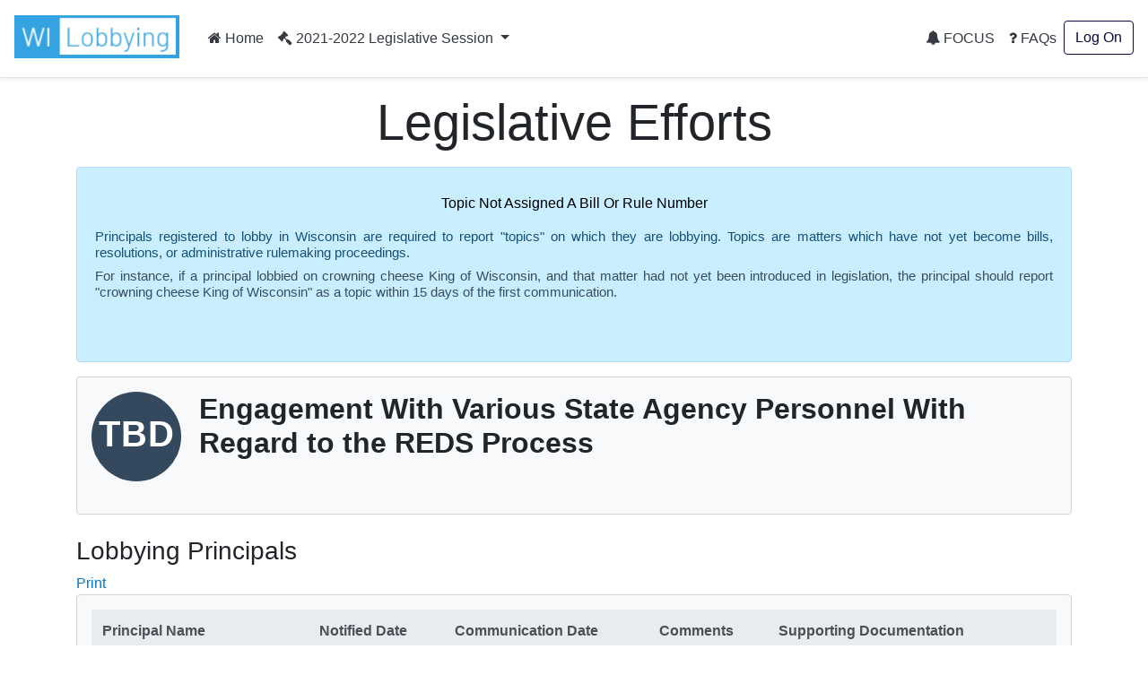

--- FILE ---
content_type: text/html; charset=utf-8
request_url: https://lobbying.wi.gov/What/TopicInformation/2021REG/Information/48409?tab=Principals
body_size: 5757
content:

<!DOCTYPE html>
<html lang="en-US">
<head>
    <meta charset="UTF-8">
    
    <meta name="viewport" content="width=device-width, initial-scale=1">
    <meta name="description" content="Lobbying in Wisconsin" />
    <link rel="profile" href="http://gmpg.org/xfn/11">
    <title>Engagement With Various State Agency Personnel With Regard to the REDS Process  -  Lobbying in Wisconsin</title>

    <link rel="stylesheet" type="text/css" href="/Content/app.css" />

    


    <style id="antiClickjack">
    body {
        display: none !important;
    }
</style>
<script type="text/javascript">
    if (self === top) {
        var antiClickjack = document.getElementById("antiClickjack");
        antiClickjack.parentNode.removeChild(antiClickjack);
    } else {
        top.location = self.location;
    }
</script>

<!--[if lte IE 9]>
    <link rel="stylesheet" href="~/Content/ie.css">
<![endif]-->
<!-- HTML5 shim and Respond.js IE8 support of HTML5 elements and media queries -->
<!--[if lt IE 9]>
    <script src="https://oss.maxcdn.com/libs/html5shiv/3.7.0/html5shiv.js"></script>
    <script src="https://oss.maxcdn.com/libs/respond.js/1.4.2/respond.min.js"></script>
<![endif]-->

    <script type="text/javascript">
        var applicationPath = '';
    </script>
</head>

<body>

    


<nav class="navbar navbar-expand-md navbar-light border-bottom shadow-sm">
    <h1>
        <a href="#" role="button" class="navbar-brand"><img class="site-logo mr-md-2 mr-sm-1" src="/Content/Images/logo.png" alt="Lobbying in Wisconsin logo"></a></h1>

        <button class="navbar-toggler" type="button" data-toggle="collapse" data-target="#navbarSupportedContent" aria-controls="navbarSupportedContent" aria-expanded="false" aria-label="Toggle navigation">
            <span class="navbar-toggler-icon"></span>
        </button>

        <div class="collapse navbar-collapse" id="navbarSupportedContent">
            <ul class="navbar-nav mr-auto">
                <li class="nav-item">
                    <a class="nav-link text-dark" href="/Home/Welcome"><i class="fa fa-home"></i> Home</a>
                </li>
                <li class="nav-item">
                </li>

                                    <li class="nav-item dropdown">
                        <a class="nav-link dropdown-toggle text-dark" href="#" id="navbarDropdownSession" role="button" data-toggle="dropdown" aria-haspopup="true" aria-expanded="false">
                            <i class="fa fa-gavel"></i> 2021-2022 Legislative Session
                        </a>
                        <div class="dropdown-menu dropdown-menu-right" aria-labelledby="navbarDropdownSession">
                                <a href="#" role="button" onclick="app.page.changeSession('What', 'TopicInformation', '2021REG', '2025REG');" class="dropdown-item ">2025-2026 Legislative Session</a>
                                <a href="#" role="button" onclick="app.page.changeSession('What', 'TopicInformation', '2021REG', '2023REG');" class="dropdown-item ">2023-2024 Legislative Session</a>
                                <a href="#" role="button" onclick="app.page.changeSession('What', 'TopicInformation', '2021REG', '2021REG');" class="dropdown-item disabled">2021-2022 Legislative Session</a>
                                <a href="#" role="button" onclick="app.page.changeSession('What', 'TopicInformation', '2021REG', '2019REG');" class="dropdown-item ">2019-2020 Legislative Session</a>
                                <a href="#" role="button" onclick="app.page.changeSession('What', 'TopicInformation', '2021REG', '2017REG');" class="dropdown-item ">2017-2018 Legislative Session</a>
                                <a href="#" role="button" onclick="app.page.changeSession('What', 'TopicInformation', '2021REG', '2015REG');" class="dropdown-item ">2015-2016 Legislative Session</a>
                                <a href="#" role="button" onclick="app.page.changeSession('What', 'TopicInformation', '2021REG', '2013REG');" class="dropdown-item ">2013-2014 Legislative Session</a>
                                <a href="#" role="button" onclick="app.page.changeSession('What', 'TopicInformation', '2021REG', '2011REG');" class="dropdown-item ">2011-2012 Legislative Session</a>
                                <a href="#" role="button" onclick="app.page.changeSession('What', 'TopicInformation', '2021REG', '2009REG');" class="dropdown-item ">2009-2010 Legislative Session</a>
                                <a href="#" role="button" onclick="app.page.changeSession('What', 'TopicInformation', '2021REG', '2007REG');" class="dropdown-item ">2007-2008 Legislative Session</a>
                                <a href="#" role="button" onclick="app.page.changeSession('What', 'TopicInformation', '2021REG', '2005REG');" class="dropdown-item ">2005-2006 Legislative Session</a>
                                <a href="#" role="button" onclick="app.page.changeSession('What', 'TopicInformation', '2021REG', '2003REG');" class="dropdown-item ">2003-2004 Legislative Session</a>
                        </div>
                    </li>
            </ul>
            


<ul class="navbar-nav my-2 my-lg-0">
    <li class="nav-item">
            <a class="nav-link text-dark" href="/Focus/FocusHome/Index"><i class="fa fa-bell"></i> FOCUS</a>
    </li>
    <li class="nav-item">
        <a class="nav-link text-dark" href="/FAQ/FAQHome/Index"><i class="fa fa-question"></i> FAQs</a>
    </li>
        <li class="nav-item">
        <a class="btn btn-outline-primary ml-4 ml-md-0" href="/Account/LogOn" id="loginLink">Log On</a>
        </li>

</ul>
        </div>
</nav>

    <div id="main" class="container">
        




    <div class="px-3 py-2 pt-md-3 mx-auto text-center">
        <h1 class="display-4">Legislative Efforts</h1>
    </div>
    <div class="row">
        <div class="col-sm-12">
            <div class="alert alert-primary">
                <div>
<p></p><p align="center" style="text-align:center;"><span style="font-size:12.0pt;line-height:107%;font-family:'Segoe UI',sans-serif;color:black;">Topic Not Assigned A Bill Or Rule Number</span></p><p style="margin-top:6.0pt;margin-right:0in;margin-bottom:6.0pt;margin-left:0in;text-align:justify;line-height:normal;"><span style="font-family:'Segoe UI', sans-serif;font-size:11pt;">Principals registered to lobby in Wisconsin are required to report "topics" on which they are lobbying. Topics are matters which have not yet become bills, resolutions, or administrative rulemaking proceedings.</span><br /></p><p style="margin-top:6.0pt;margin-right:0in;margin-bottom:6.0pt;margin-left:0in;text-align:justify;line-height:normal;"><span style="font-family:'Segoe UI', sans-serif;color:#374f5c;font-size:11pt;">For instance, if a principal lobbied on crowning cheese King of Wisconsin, and that matter had not yet been introduced in legislation, the principal should report "crowning cheese King of Wisconsin" as a topic within 15 days of the first communication.</span></p><p></p><p><span style="text-decoration:underline;"><strong></strong></span></p><p></p><p><br /></p><p></p>
</div>

            </div>
        </div>
    </div>

<div class="row">
   
    <div class="col-lg-12">
        <div class="card bg-light mb-4">
            <div class="card-body">

                <div class="avatar"><div class="avatar--default avatar--medium">TBD</div></div>
                <div class="person-info">
                    <h2 class="font-weight-bold">Engagement With Various State Agency Personnel With Regard to the REDS Process </h2>
                    <div class="row no-gutters">
                        <div class="col-sm-12">
                                                    </div>
                    </div>
                </div>
            </div>
        </div>
    </div>
</div>

<div class="row">
    <div class="col-lg-12">
        <h3>Lobbying Principals</h3>
            <a href="/What/TopicInformation/2021REG/_PrintLobbyingPrincipals/48409?print=True" target="_blank">Print</a>
        <div class="card bg-light mb-4">
            <div class="card-body">
                    <table class="table table-hover table-responsive-stack">
                        <thead class="thead-light">
                            <tr>
                                <th>Principal Name</th>
                                <th>Notified Date</th>
                                <th>Communication Date</th>
                                <th>Comments</th>
                                <th>Supporting Documentation</th>
                                <th aria-label="Selection for Position Info">&nbsp;</th>
                            </tr>
                        </thead>
                        <tbody>
                            <tr>
                                <td class="label">
                                    <a href="/Who/PrincipalInformation/2021REG/Information/8709"
                                       aria-label="More Details on Principal Wisconsin Paper Council">Wisconsin Paper Council</a>
                                </td>
                                <td><span class="table-responsive-stack-thead">Notified Date</span> 4/28/2021</td>
                                <td><span class="table-responsive-stack-thead">Communication Date</span> N/A</td>
                                <td>
                                    <span class="table-responsive-stack-thead">Comments</span>
 &nbsp;
                                </td>
                                <td>
                                    <span class="table-responsive-stack-thead">Supporting Documentation</span>
 &nbsp;
                                </td>
                                <td>
                                    &nbsp;
                                </td>
                            </tr>
                        </tbody>
                    </table>
            </div>
        </div>
    </div>
</div>

<div class="row">
    <div class="col-lg-12">
        <h3>Lobbying Efforts</h3>
        <div class="card bg-light mb-4">
            <div class="card-body">
                    <table class="table table-striped table-hover table-responsive-stack">
                        <thead class="thead-light">
                            <tr>
                                <th aria-label="Total Hours Of Effort On This Matter">&nbsp;</th>
                                <th>2021<br />January - June</th>
                                <th>2021<br />July - December</th>
                                <th>2022<br />January - June</th>
                                <th>2022<br />July - December</th>
                                <th>Total</th>
                            </tr>
                        </thead>
                        <tbody>
                            <tr>
                                <td class="label">Total Hours Of Effort On This Matter</td>
                                <td><span class="table-responsive-stack-thead">2021<br />January - June</span> $6.00</td>
                                <td><span class="table-responsive-stack-thead">2021<br />July - December</span> </td>
                                <td><span class="table-responsive-stack-thead">2022<br />January - June</span> </td>
                                <td><span class="table-responsive-stack-thead">2022<br />July - December</span> $8.00</td>
                                <td><span class="table-responsive-stack-thead">Total</span> $14.00</td>
                            </tr>
                                <tr>
                                    <td class="label"><span class="sr-only">Toggle details</span><a href="/Who/PrincipalInformation/2021REG/Information/8709" aria-label="Redirected to Principal Name">Wisconsin Paper Council</a></td>
                                    <td><span class="table-responsive-stack-thead">2021<br />January - June</span> $6.00</td>
                                    <td><span class="table-responsive-stack-thead">2021<br />July - December</span> </td>
                                    <td><span class="table-responsive-stack-thead">2022<br />January - June</span> </td>
                                    <td><span class="table-responsive-stack-thead">2022<br />July - December</span> $8.00</td>
                                    <td><span class="table-responsive-stack-thead">Total</span> $14.00</td>
                                </tr>
                        </tbody>
                    </table>
            </div>
        </div>
    </div>
</div>
    </div>

    <footer class="pt-4 mt-4 border-top align-items-center shadow-sm">
    <div class="container">
        <div class="row">
            <div class="col-6">
                <h4>Resources</h4>
                <ul class="list-unstyled text-small">
                    
                    <li><div>
<a href="https://lobbying.wi.gov/Home/About" target="_blank" title="About Lobbying"><span style="color:#0C4A8D">About</span></a>
</div>
</li>
                    <li><div>
<a href="https://ethics.wi.gov/Resources/Lobbying%20Users%20Guide%2007192022.pdf#page=1" target="_blank" title="Resource to User's Guide"><span style="color:#0C4A8D">User's Guide</span></a>
</div>
</li>
                    <li><div>
<a href="https://ethics.wi.gov/Pages/home.aspx" target="_blank"><span style="color:#0C4A8D;">Ethics Commission Home</span></a>
</div>
</li>
                    <li><div>
<a href="https://ethics.wi.gov/Pages/Resources/ResourcesOverview.aspx" target="_blank"><span style="color:#0C4A8D;">Opinions, Guidelines, and Documents</span></a>
</div>
</li>
                    <li><div>
&nbsp;
</div>
</li>
                </ul>
            </div>
            <div class="col-6">
                <h4>Contact Us</h4>
                <ul class="list-unstyled text-small text-muted">
                    <li>
                        <div>
<p></p><ul style="margin-top:0in;" type="disc"><li style="margin-left:.25in;"><span style="font-size:11.0pt;color:#004170;">101 E. Wilson Street, Suite 127&nbsp; &nbsp;</span></li><li style="margin-left:.25in;"><span style="font-size:11.0pt;color:#004170;">Madison, WI, 53703</span></li><li style="margin-left:.25in;"><span style="font-size:11.0pt;color:#004170;">lobbying@wi.gov</span></li><li style="margin-left:.25in;"><span style="font-size:11.0pt;color:#004170;">(608) 266-8123</span></li></ul><p style="margin-left:.25in;"><span style="font-size:11.0pt;color:#004170;"></span></p>
</div>

                        
                    </li>
                    

                </ul>
            </div>
        </div>
        <div class="row">
            <div class="col-12">
                Copyright © 2022 Wisconsin Ethics Commission. All Rights Reserved.
                Version: 3.0.0.0
            </div>
        </div>
    </div>

</footer>

    <div class="modal fade" id="removeConfirmModal" tabindex="-1" role="dialog" aria-labelledby="removeConfirmModalTitle">
    <div class="modal-dialog modal-lg" role="document" tabindex="-1">
        <div class="modal-content">
            <div class="modal-header">
                <h3 class="modal-title" id="removeConfirmModalTitle">Remove Entry</h3>
                <button type="button" class="close" data-dismiss="modal" aria-label="Close"><span aria-hidden="true">&times;</span></button>                
            </div>
            <div class="modal-body">                
                <p class="uw-lightgrey-text">Are you sure you want to remove this?</p>
            </div>
            <div class="modal-footer">
                <a href="#" onclick="return false;" class="btn btn-primary" data-dismiss="modal" aria-label="Close" id="removeConfirmModal--ok">Ok</a>
                <a href="#" onclick="return false;" class="btn btn-outline-primary" data-dismiss="modal" aria-label="Close" id="removeConfirmModal--cancel">Cancel</a>
            </div>
        </div>
    </div>
</div>

<div class="modal fade" id="loadErrorModal" tabindex="-1" role="dialog" aria-labelledby="loadErrorModalTitle">
    <div class="modal-dialog modal-lg" role="document" tabindex="-1">
        <div class="modal-content">
            <div class="modal-header">
                <h3 class="modal-title" id="loadErrorModalTitle">Error</h3>
                <button type="button" class="close" data-dismiss="modal" aria-label="Close"><span aria-hidden="true">&times;</span></button>                
            </div>
            <div class="modal-body">
                <p>There was an error communicating with the server.</p>
                <p>Please try again later.</p>
            </div>
            <div class="modal-footer">
                <a href="#" onclick="return false;" class="btn btn-primary" data-dismiss="modal" aria-label="Close">Ok</a>
            </div>
        </div>
    </div>
</div>

<div class="modal fade" id="saveErrorModal" tabindex="-1" role="dialog" aria-labelledby="saveErrorModalTitle">
    <div class="modal-dialog modal-lg" role="document" tabindex="-1">
        <div class="modal-content">
            <div class="modal-header">                
                <h3 class="modal-title" id="saveErrorModalTitle">Error</h3>
                <button type="button" class="close" data-dismiss="modal" aria-label="Close"><span aria-hidden="true">&times;</span></button>
            </div>
            <div class="modal-body">
                <p>There was an error while saving your data.</p>
                <p>Please try again later.</p>
            </div>
            <div class="modal-footer">
                <a href="#" onclick="return false;" class="btn btn-primary" data-dismiss="modal" aria-label="Close">Ok</a>
            </div>
        </div>
    </div>
</div>

<div class="modal fade" id="descriptiveErrorModal" tabindex="-1" role="dialog" aria-labelledby="descriptiveErrorModalTitle">
    <div class="modal-dialog modal-lg" role="document" tabindex="-1">
        <div class="modal-content">
            <div class="modal-header">                
                <h3 class="modal-title" id="descriptiveErrorModalTitle">Error</h3>
                <button type="button" class="close" data-dismiss="modal" aria-label="Close"><span aria-hidden="true">&times;</span></button>
            </div>
            <div class="modal-body">
                <p data-role="descriptiveErrorMessage"></p>
            </div>
            <div class="modal-footer">
                <a href="#" onclick="return false;" class="btn btn-primary" data-dismiss="modal" aria-label="Close">Ok</a>
            </div>
        </div>
    </div>
</div>

<div class="modal fade" id="pageContentModal" tabindex="-1" role="dialog" aria-labelledby="pageContentModalTitle">
    <div class="modal-dialog modal-lg" role="document" tabindex="-1">
        <div class="modal-content">
            <div class="modal-header">
                <h3 class="modal-title" id="pageContentModalTitle">Update Page Content</h3>
                <button type="button" class="close" data-dismiss="modal" aria-label="Close"><span aria-hidden="true">&times;</span></button>                
            </div>
            <div class="modal-body">
                <div id="pageContentForm"> </div>
            </div>
            <div class="modal-footer">
                <a href="#" onclick="return false;" class="btn btn-primary" data-dismiss="modal" aria-label="Close">Ok</a>
            </div>
        </div>
    </div>
</div>

<div class="modal fade" id="confirmPageExitModal" tabindex="-1" role="dialog" aria-describedby="confirmPageExitModal">
    <div class="modal-dialog modal-lg" role="document" tabindex="-1">
        <div class="modal-content">
            <div class="modal-header">
                <h3 class="modal-title" id="saveErrorModalTitle">You are leaving the page</h3>
                <button type="button" class="close" data-dismiss="modal" aria-label="Close"><span aria-hidden="true">&times;</span></button>                
            </div>
            <div class="modal-body">
                <p>Please make sure you saved all of the modules to avoid losing any data.</p>
            </div>
            <div class="modal-footer">
                <button type="button" class="btn btn-primary" data-dismiss="modal">Continue</button>

                <button type="button" class="btn btn-outline-primary" data-dismiss="modal">Go Back</button>
            </div>
        </div>
    </div>
</div>
    <script type="text/template" id="qq-simple-thumbnails-template">
    <div class="qq-uploader-selector qq-uploader" qq-drop-area-text="Drop a file to upload">
        <div class="qq-total-progress-bar-container-selector qq-total-progress-bar-container">
            <div role="progressbar" aria-valuenow="0" aria-valuemin="0" aria-valuemax="100" class="qq-total-progress-bar-selector qq-progress-bar qq-total-progress-bar"></div>
        </div>
        <div class="qq-upload-drop-area-selector qq-upload-drop-area" qq-hide-dropzone>
            <span class="qq-upload-drop-area-text-selector"></span>
        </div>
        <div class="qq-upload-button-selector btn btn-primary">
            <span id="uploadText">Upload a file</span>
        </div>
        <span class="qq-drop-processing-selector qq-drop-processing">
            <span>Processing dropped files...</span>
            <span class="qq-drop-processing-spinner-selector qq-drop-processing-spinner"></span>
        </span>
        <ul class="qq-upload-list-selector qq-upload-list" aria-live="polite" aria-relevant="additions removals">
            <li>
                <div class="qq-progress-bar-container-selector">
                    <div role="progressbar" aria-valuenow="0" aria-valuemin="0" aria-valuemax="100" class="qq-progress-bar-selector qq-progress-bar"></div>
                </div>

                <span class="qq-upload-spinner-selector qq-upload-spinner"></span>
                <img class="qq-thumbnail-selector" qq-max-size="64" qq-server-scale alt="">
                <div style="display:inline-block">
                    <div>
                        <span class="qq-upload-file-selector qq-upload-file"></span>
                    </div>
                    <div>
                        <span class="qq-upload-size-selector qq-upload-size"></span>
                    </div>
                    <div>
                        <span role="status" class="qq-upload-status-text-selector qq-upload-status-text text-danger"></span>
                    </div>
                </div>
                <button type="button" class="qq-upload-cancel-selector btn btn-outline-primary float-right">Cancel</button>
                <button type="button" class="qq-upload-retry-selector btn btn-outline-primary float-right">Retry</button>
                <button type="button" class="qq-upload-delete-selector btn btn-outline-primary float-right">Delete</button>

            </li>
        </ul>

        <dialog class="qq-alert-dialog-selector">
            <div class="qq-dialog-message-selector"></div>
            <div class="qq-dialog-buttons">
                <button type="button" class="qq-cancel-button-selector">Close</button>
            </div>
        </dialog>

        <dialog class="qq-confirm-dialog-selector">
            <div class="qq-dialog-message-selector"></div>
            <div class="qq-dialog-buttons">
                <button type="button" class="qq-cancel-button-selector">No</button>
                <button type="button" class="qq-ok-button-selector">Yes</button>
            </div>
        </dialog>

        <dialog class="qq-prompt-dialog-selector">
            <div class="qq-dialog-message-selector"></div>
            <input type="text" aria-label="input file">
            <div class="qq-dialog-buttons">
                <button type="button" class="qq-cancel-button-selector">Cancel</button>
                <button type="button" class="qq-ok-button-selector">Ok</button>
            </div>
        </dialog>
    </div>
</script>


    <script src="/Content/static.js?v=.2"></script>
    <script src="/Content/site.js?v=.2"></script>

    


    
    
    
</body>
</html>


--- FILE ---
content_type: application/javascript
request_url: https://lobbying.wi.gov/Content/site.js?v=.2
body_size: 33179
content:
//*************************************************************************************
//* WaMS Component Framework - app.js
//* Version 2.03b
//* Author: Damian Koch
//* Component framework essentials, plus utilities.
//* Requires jQuery, bootstrap
//* 10/3/17  DBK: Added error messaging support to delete functionality, return JSON with
//*            errorMessage set as the message to use.
//* 10/5/17  DBK: Added isDebugMode flag.  Console messages only show when isDebugMode = 1
//* 10/10/17 BWH: Added subtype to allow for additional variables to be passed on creation of component
//* 10/24/17 DBK: Added JSON support to save action
//* 10/30/17 DBK: Added tooltip support
//* 11/01/17 DBK: Fix bindEditMode race condition for bindCheckboxLists
//* 11/09/17 DBK: Prevent save on [enter] keypress
//* 11/21/17 DBK: Allow HTML tooltips
//* 11/28/17 DBK: Added rich text editor support (jqte called on [data-role=richtext]
//* 12/14/17 DBK: Added to robustness of action bound debug message
//* 12/18/17 DBK: Allow page component updateId actions to work with non-int Ids
//* 2/15/18  BWH: Hooked in foundation date picker
//* 4/2/18   WMK: Added back to top functionality
//* 4/16/18  WQP: Updated select/deselect many logic to only select visible (filtered) results
//* 5/14/18  DBK: Added robust filtering and paging to component lists
//* 5/14/18  DBK: Added isPrintableCharacter helper method
//* 5/25/18  Hanson: Removed the cancel action if someone hits escape in text area text box
//* 09/21/2018 BWH: Moved validation token definition from page to the component
//* 12/18/18   BWH: Updates to component filter for timeout and update to printable charachters
//*************************************************************************************

var app = (function () {
    var myApp = {
        Page: function (applicationPath) {
            this.appPath = applicationPath || '';
            this.id = 0;
            this.loads = 0;
            this.el = $(document);
            this.isDebugMode = 1;

            this.components = {};
            this.componentActions = {};
            this.currentComponent = {};
            this.allComponents = {};
            this.storage = {};

            this.selectors = {
                components: ':not([data-role~="component-template"]) [data-role~="component"], >[data-role~="component"]',
                grandchildComponent: ':not([data-role~="component-template"]) [data-role~="component"] [data-role~="component"], > [data-role~="component"] [data-role~="component"]',
                componentActions: '[data-role~="component-action"]',
                grandchildAction: ':not([data-role~="component-template"]) [data-role~="component"] [data-role~="component-action"], > [data-role~="component"] [data-role~="component-action"]',
                datepicker: '[data-role~="datepicker"]',
                modals: {
                    confirmRemove: '#removeConfirmModal',
                    confirmRemoveOkButton: '#removeConfirmModal--ok',
                    descriptiveError: '#descriptiveErrorModal',
                    descriptiveErrorMessage: '[data-role~="descriptiveErrorMessage"]',
                    loadError: '#loadErrorModal',
                    removeConfirm: '#removeConfirmModal',
                    saveError: '#saveErrorModal'
                },
                searchBar: '[name=searchForm]'
            };

            this.initCheckboxLists();
            this.initModals();
            this.initTooltips();
            this.initComponents();
            this.initBackToTopButton();
        }
    };

    myApp.Page.prototype.startLoad = function () { if (++this.loads === 1 && this.selectors.loading) this.selectors.loading.show(); };
    myApp.Page.prototype.endLoad = function () { if (--this.loads === 0 && this.selectors.loading) this.selectors.loading.hide(); };

    myApp.Page.prototype.init = function () { this.log('init called on page, but not implemented'); };
    myApp.Page.prototype.initCheckboxLists = function () { this.bindCheckboxLists(this.el); };
    myApp.Page.prototype.initTooltips = function () { $('[data-toggle="tooltip"]').tooltip({ html: true }); };
    myApp.Page.prototype.initComponents = function () {
        //for each component, set up the component
        var page = this;
        //exclude child components
        $(this.selectors.components).not(this.selectors.grandchildComponent).each(function () { page.initComponent(this, page); });
        $(this.selectors.componentActions).not(this.selectors.grandchildAction).each(function () { page.initPageAction(this, page); });
    };
    myApp.Page.prototype.initComponent = function (e, pc, subtype) {
        var type = $(e).closest('[data-component-type]').data('component-type');
        var group = type + ($(e).closest('[data-component-group]').data('component-group') || "");
        var parent = pc || this;

        if (parent.components[group] === undefined) {
            parent.components[group] = [];
            parent.components[group + '-noResults'] = $('[data-component-role="noResults"][data-component-type="' + group + '"]', parent.el);
        }

        var obj = new app.component.Component(e, pc, this, subtype);
        obj.init();
        parent.components[group].push(obj);

        this.findAllComponents();

        $(document).trigger("component-init-complete", obj);
    };
    myApp.Page.prototype.initPageAction = function (e, pc) {
        var parent = pc || this;
        var obj = new app.component.PageAction(e, pc, this);

        if (parent.componentActions[obj.type] === undefined) {
            parent.componentActions[obj.type] = [];
        }

        $(e).on(obj.event, $.proxy(obj.triggerAction, obj));

        //watch for enter keypress on component action text boxes. this will prevent submits
        $(e).on("keypress keydown",
            function (e) {
                if (e.keyCode === 13 && $(event.target).is("input[type='text']")) {
                    e.preventDefault();
                    return false;
                }
            });
        parent.componentActions[obj.type].push(obj);
        $(document).trigger("component-action-init-complete", obj);
        this.log(obj.action + ' ' + obj.type + ' ' + obj.target + '(' + obj.event + ')' + obj.el.attr('name') + ' action bound.');
    };
    myApp.Page.prototype.initModals = function () {
        this.handleRemoveOkButton = function () {
            if (this.currentComponent) {
                if (typeof this.currentComponent.confirmRemove === 'function') this.currentComponent.confirmRemove();
            }
        };
        $(this.selectors.modals.confirmRemoveOkButton).on('click', $.proxy(this.handleRemoveOkButton, this));
    };
    myApp.Page.prototype.initBackToTopButton = function () {
        $(window).scroll(function () {
            if ($(".back-to-top").css('position') === 'fixed') {
                var mainTop = $('main').offset().top;
                if ($(this).scrollTop() > mainTop) {
                    $('.back-to-top').fadeIn();
                } else {
                    $('.back-to-top').fadeOut();
                }
            }
        });
        $(document).on('click', '.back-to-top', function () {
            $(this).fadeOut();
        });
    };
    myApp.Page.prototype.initToasts = function () {
        window.toastr.options = {
            "closeButton": true,
            "debug": false,
            "newestOnTop": false,
            "progressBar": true,
            "positionClass": 'toast-top-right',
            "preventDuplicates": false,
            "onclick": null,
            "showDuration": '300',
            "hideDuration": '1000',
            "timeOut": '5000',
            "extendedTimeOut": '1000',
            "showEasing": 'swing',
            "hideEasing": 'linear',
            "showMethod": 'fadeIn',
            "hideMethod": 'fadeOut'
        };
    };

    myApp.Page.prototype.bindCheckboxLists = function (el) {
        $('[type="checkbox"][data-role~="selectall"]', el).each(function () {
            $('[type="checkbox"][name="' + $(this).attr('name') + '"]').change(function () {
                if ($(this).attr('data-role') === 'selectall') {
                    $('[type="checkbox"][name="' + $(this).attr('name') + '"]:visible').prop('checked', this.checked);

                } else {
                    var selAll = $('[type="checkbox"][data-role~="selectall"][name="' + $(this).attr('name') + '"]:visible');

                    //check for all selected, or not all selected
                    if (selAll.is(':checked')) {
                        if (!this.checked) {
                            selAll.prop('checked', this.checked);
                        }
                    } else {
                        if ($('[type="checkbox"][name="' + $(this).attr('name') + '"]:not(:checked)').length === 1) {
                            selAll.prop('checked', this.checked);
                        }
                    }
                }
            });
        });
    };

    myApp.Page.prototype.getElementValue = function (el, valueType) {
        switch (valueType) {
            case 'html':
                return el.html();
            case 'seltext':
                return $(':selected', el).text();
            case 'val':
                return el.val();
            default:
                return el.text();
        }
    };
    myApp.Page.prototype.getGuid = function () {
        return 'xxxxxxxx-xxxx-4xxx-yxxx-xxxxxxxxxxxx'.replace(/[xy]/g, function (c) {
            var r = Math.random() * 16 | 0;
            return (c === 'x' ? r : (r & 0x3 | 0x8)).toString(16);
        });
    };
    myApp.Page.prototype.getIndexByPropertyValue = function (array, property, value) {
        var r = -1;
        array.some(function (item, i) {
            if (item[property] === value) {
                r = i;
                return true;
            }
            return false;
        });
        return r;
    };
    myApp.Page.prototype.getPageSize = function () {
        var w = $(window).width();
        if (w < 768) {
            return 0;
        }
        else if (w <= 992) {
            return 1;
        }
        else if (w <= 1200) {
            return 3;
        }
        return 4;
    };
    myApp.Page.prototype.getFormattedNumber = function (value, prepend) {
        if (value < 0) {
            prepend = "-" + (prepend ? prepend : "");
            value = Math.abs(value);
        }
        return (prepend ? prepend : "") + parseFloat(value).toLocaleString();
    }
    myApp.Page.prototype.getFriendlyNumber = function (value, prepend) {
        var format;
        var numberFormats = [
            { s: "T", v: 1000000000000, d: 2 },
            { s: "B", v: 1000000000, d: 2 },
            { s: "M", v: 1000000, d: 2 },
            { s: "k", v: 1000, d: 2 }
        ];

        if (value < 0) {
            prepend = "-" + (prepend ? prepend : "");
            value = Math.abs(value);
        }

        for (var i = 0; i < numberFormats.length; i++) {
            if (value >= numberFormats[i].v) {
                format = numberFormats[i];
                value = (value / format.v).toFixed(format.d);
                break;
            }
        }

        if (format) { value = value + format.s; }
        value = (prepend ? prepend : "") + value;

        return value;
    };
    myApp.Page.prototype.isPageSmall = function () { return this.getPageSize() === 0; };
    myApp.Page.prototype.isPageMedium = function () { return this.getPageSize() === 1; };
    myApp.Page.prototype.isPageLarge = function () { return this.getPageSize() === 2; };
    myApp.Page.prototype.isPageExtraLarge = function () { return this.getPageSize() === 3; };
    myApp.Page.prototype.showDescriptiveError = function (message) {
        $(app.page.selectors.modals.descriptiveErrorMessage, app.page.selectors.modals.descriptiveError).html(message);
        $(app.page.selectors.modals.descriptiveError).modal('show');
    };
    myApp.Page.prototype.handleJsonMessage = function (s) {
        if (s.errorMessage !== undefined) {
            app.page.showDescriptiveError(s.errorMessage);
            return true;
        }
        return false;
    };
    myApp.Page.prototype.handleAjaxError = function (xmlHttpRequest, textStatus, error) {
        if (xmlHttpRequest.status === 401 || xmlHttpRequest.status === 302) {
            window.location.replace(app.page.appPath + '/Account/Logon?ReturnUrl=' + encodeURIComponent(window.location.pathname));
        } else if (textStatus !== 'abort' && xmlHttpRequest.readyState !== 0) {
            app.page.log(error);
            if (xmlHttpRequest.responseText !== '') {
                app.page.showDescriptiveError(xmlHttpRequest.responseText);
            } else {
                $(app.page.selectors.modals.loadError).modal('show');
            }
        }
    };
    myApp.Page.prototype.mergeSort = function (arr, target) {
        if (arr.length < 2) return arr;

        var middle = parseInt(arr.length / 2);
        var left = arr.slice(0, middle);
        var right = arr.slice(middle, arr.length);

        return this.merge(this.mergeSort(left, target), this.mergeSort(right, target), target);
    };
    myApp.Page.prototype.merge = function (left, right, target) {
        var result = [];

        while (left.length && right.length) {
            //if (left[0] <= right[0]) {
            if ($('[data-label="' + target + '"]', left[0]).text() <=
                $('[data-label="' + target + '"]', right[0]).text()) {
                result.push(left.shift());
            } else {
                result.push(right.shift());
            }
        }

        this.log("left: " + left.length + " right: " + right.length);

        while (left.length) result.push(left.shift());
        while (right.length) result.push(right.shift());

        return result;
    };
    myApp.Page.prototype.log = function (s) {
        if (this.isDebugMode) console.log(s);
    };
    myApp.Page.prototype.isJsonString = function (s) {
        try {
            JSON.parse(s);
        } catch (e) {
            return false;
        }
        return true;
    };
    myApp.Page.prototype.isPrintableCharacter = function (s) {
        //REMOVED s===13 (enter) from printable characters BWH 
        return s === 8 || (s > 47 && s < 58) || (s > 64 && s < 91) || (s > 95 && s < 112) || (s > 185 && s < 193) || (s > 218 && s < 223);
    };
    myApp.Page.prototype.copyToClipboard = function (s) {
        if (window.clipboardData && window.clipboardData.setData) {
            // IE specific code path to prevent textarea being shown while dialog is visible.
            return clipboardData.setData("Text", s);
        } else if (document.queryCommandSupported && document.queryCommandSupported("copy")) {
            var textarea = document.createElement("textarea");
            textarea.textContent = s;
            textarea.style.position = "fixed";  // Prevent scrolling to bottom of page in MS Edge.
            document.body.appendChild(textarea);
            textarea.select();
            try {
                return document.execCommand("copy");  // Security exception may be thrown by some browsers.
            } catch (ex) {
                console.warn("Copy to clipboard failed.", ex);
                return false;
            } finally {
                document.body.removeChild(textarea);
            }
        }
    },

        myApp.Page.prototype.findAllComponents = function () {
            this.allComponents = {};
            this.findComponents(this.components);
        };
    myApp.Page.prototype.findComponents = function (components) {
        for (var group in components) {
            if (this.allComponents[group] === undefined) {
                this.allComponents[group] = [];
            };
            $.merge(this.allComponents[group], components[group]);
            for (var key in components[group]) {
                this.findComponents(components[group][key].components);
            }
        }
    };

    myApp.Page.prototype.changeSession = function (area, controller, session, newSession) {
        var formURL = app.page.appPath;

        if (area && area.length > 0) {
            if (window.location.href.indexOf("/" + session) < 0) {
                formURL += "/" + area + "/" + controller + "/UpdateLegislativeSession?newSession=" + newSession;
            }
            else {
                formURL += "/" + area + "/" + controller + "/" + session + "/UpdateLegislativeSession?newSession=" + newSession;
            }
        }
        else {
            if (window.location.href.indexOf("/" + session) < 0) {
                formURL += "/" + controller + "/UpdateLegislativeSession?newSession=" + newSession;
            }
            else {
                formURL += "/" + controller + "/" + session + "/UpdateLegislativeSession?newSession=" + newSession;
            }            
        }

        $.ajax({
            url: formURL,
            cache: false,
            type: "POST",
            success: function (data) {
                var url = data.Url;
                if (url) {
                    window.location = url;
                }
                else {
                    window.location = app.page.appPath + '/';
                }
            },
            error: function (xhr, tStatus, err) {
                window.location = app.page.appPath;
            }
        });
    };

    return myApp;
}());

app.component = (function () {
    var myComponent = {
        Component: function (e, pc, page, subtype) {
            this.el = $(e);
            this.parentController = pc || {};            
            this.page = page || app.page;
            this.subtype = subtype;
            this.id = this.el.data('component-id') || 0;
            this.role = this.el.closest('[data-component-role]').data('component-role');
            this.type = this.el.closest('[data-component-type]').data('component-type');
            this.group = this.type + (this.el.closest('[data-component-group]').data('component-group') || "");
            this.state = this.el.data('component-state');
            this.request = null;
            this.isCloning = false;

            this.controller = this.el.closest('[data-component-controller]').data('component-controller');

            this.siblings = pc ? pc.components[this.group] || [] : [];

            this.selectors = {
                editComponent: '> .card > .component-edit > [data-component-role="EditComponent"], > .card.component-edit > [data-component-role="EditComponent"]',
                viewComponent: '> .card > .component-view > [data-component-role="ViewComponent"], > .component-view[data-component-role="ViewComponent"]',
                buttons: {
                    cancel: '> .card > .component-edit > .component-buttons [data-component-role="CancelButton"], > .card.component-edit > .component-buttons [data-component-role="CancelButton"]',
                    clone: '> .card > .component-view > [data-component-role="CloneButton"]',
                    edit: '> .card > .component-view > .component-buttons > [data-component-role="EditButton"], > .component-view > .row > .component-buttons > [data-component-role="EditButton"]',
                    remove: '> .card > .component-edit > .component-buttons [data-component-role="RemoveButton"], > .card.component-edit > .component-buttons [data-component-role="RemoveButton"]',
                    save: '> .card > .component-edit > .component-buttons [data-component-role="SaveButton"], > .card.component-edit > .component-buttons [data-component-role="SaveButton"]'
                },
                validationToken: 'input[name="__RequestVerificationToken"]'
            };


            var controllerUrl = this.page.appPath + '/' + this.controller;

            this.urls = {
                base: controllerUrl,
                view: controllerUrl + '/Show' + this.type,
                clone: controllerUrl + '/Show' + this.type + 'CloneForm',
                edit: controllerUrl + '/Show' + this.type + 'Form',
                save: controllerUrl + '/Update' + this.type,
                remove: controllerUrl + '/Remove' + this.type
            };

            this.components = {};
            this.componentActions = {};
            this.customRecordData = {};

            this.noResultsElement = (pc) ? pc.components[this.group + '-noResults'] || [] : [];
            this.viewComponent = '';
            this.editComponent = '';

            //add defined values
            if (this.el.data('component-key') && this.el.data('component-value') !== 'undefined') {
                var count = 2;                

                this.customRecordData[this.el.data('component-key')] = this.el.data('component-value');

                while (this.el.data('component-key' + count) && this.el.data('component-value' + count)) {
                    this.customRecordData[this.el.data('component-key' + count)] = this.el.data('component-value' + count);
                    count++;
                }
            }

            //add values for new records
            if (pc.newRecordData) {
                console.log('new record detected');
                this.customRecordData = { ...this.customRecordData, ...this.parentController.newRecordData }
            }
        },
        PageAction: function (e, pc, page) {
            this.el = $(e);
            this.parentController = pc || {};
            this.page = page || app.page;
            this.action = this.el.closest('[data-component-action]').data('component-action');
            this.event = this.el.closest('[data-component-action-event]').data('component-action-event') || 'click';
            this.type = this.el.closest('[data-component-type]').data('component-type');
            this.target = this.el.closest('[data-component-action-target]').data('component-action-target');
            this.targetType = this.el.closest('[data-component-action-target-type]').data('component-action-target-type');
            this.subtype = this.el.closest('[data-component-subtype]').data('component-subtype');

            switch (this.action) {
                case "filter":
                    this.filterField = this.el.closest('[data-component-action-field]').data('component-action-field');
                    break;
                case "setvalue":
                    this.value = this.el.closest('[data-component-action-value]').data('component-action-value');
                    break;
            }
        }
    };

    //component events
    myComponent.Component.prototype.init = function () {
        if (this.siblings.length === 0 && this.noResultsElement !== undefined) {
            $(this.noResultsElement).slideUp();
        }

        if (this.state !== 'active') {
            this.startViewMode(true);
        } else {
            this.bindViewMode();
            this.finishLoad();
        }
    };
    myComponent.Component.prototype.finishLoad = function () {
        if (this.role === 'accordion') { /*bootstrap init*/ }
        if (this.isEditing()) { this.startEditMode(); }
        this.page.log(this.type + ' component id ' + this.id + ' loaded.');
    };
    myComponent.Component.prototype.removeComponent = function () {
        var index = this.siblings.indexOf(this);
        if (this.siblings.length <= 1) {
            $(this.noResultsElement).slideDown();
        }

        this.siblings.splice(index, 1);
        if (this.role === 'accordion') {
            this.el.closest('li.accordion-item').remove();
        } else {
            this.el.remove();
        }
    };
    myComponent.Component.prototype.bindEditMode = function () {
        var editEl = $('.component-edit', this.el);
        this.page.bindCheckboxLists(editEl);
        $('[data-toggle="tooltip"]', editEl).tooltip({ html: true });
        $(this.selectors.datepicker, editEl).datepicker();

        //handle enter keypress on a form
        $('form', editEl).on('keydown', $.proxy(function () {
            switch (event.keyCode) {
                case 13:
                    // Stop default form submission on "enter" click in textbox
                    if ($(event.target).is("input[type='text']")) {
                        event.preventDefault();
                        event.stopPropagation();
                    }
                    break;
                case 27:
                    event.preventDefault();
                    event.stopPropagation();
                    //this.cancelEditMode();
                    break;
            }
        }, this));

        $(document).trigger("component-bind-edit-mode-complete", this);
        $(document).trigger("component-bind-edit-mode-complete-" + this.type, this);

        this.bindSubComponents();
    };
    myComponent.Component.prototype.bindViewMode = function () {
        this.editComponent = $(this.selectors.editComponent, this.el);
        this.viewComponent = $(this.selectors.viewComponent, this.el);

        this.bindByElement(this.el, false);

        $(document).trigger("component-bind-view-mode-complete", this);
        $(document).trigger("component-bind-view-mode-complete-" + this.type, this);

        this.bindSubComponents();
    };
    myComponent.Component.prototype.bindByElement = function (el, isRebind) {

        $(this.selectors.buttons.edit, this.el).off('click').on('click', $.proxy(this.startEditMode, this));
        $(this.selectors.buttons.clone, this.el).off('click').on('click', $.proxy(this.startCloneMode, this));

        $(this.selectors.buttons.cancel, this.el).off('click').on('click', $.proxy(this.cancelEditMode, this));
        $(this.selectors.buttons.save, this.el).off('click').on('click', $.proxy(this.saveEditMode, this));
        $(this.selectors.buttons.remove, this.el).off('click').on('click', $.proxy(this.startRemove, this));

        //is this still needed?
        //if (!isRebind) {
        //}

        $('[data-toggle="tooltip"]', this.el).tooltip({ html: true });
    };
    myComponent.Component.prototype.bindSubComponents = function () {
        var controller = this;

        this.components = {};
        $(this.page.selectors.components, this.el).not($(this.page.selectors.grandchildComponent, this.el)).each(function () { controller.page.initComponent(this, controller); });
        $(this.page.selectors.componentActions, this.el).not($(this.page.selectors.grandchildAction, this.el)).each(function () { controller.page.initPageAction(this, controller); });
    };
    myComponent.Component.prototype.startLoading = function () {
        this.el.addClass('component-loading');
        $(document).trigger("component-loading-start", this);
    };
    myComponent.Component.prototype.endLoading = function () {
        this.el.removeClass('component-loading');
        $(document).trigger("component-loading-complete", this);
    };
    myComponent.Component.prototype.startViewMode = function (isInit, filterCriteria) {
        this.startLoading();
        var data;

        if (filterCriteria) {
            data = filterCriteria;
        } else {
            data = { id: this.id, controllerId: this.parentController.id };

            if (this.customRecordData) {
                data = { ...data, ...this.customRecordData }
            }

            if (this.parentController.newRecordData) {
                data = { ...data, ...this.parentController.newRecordData }
            }
        }

        if (this.request !== null) {
            this.request.abort();
            this.request = null;
        }

        this.request = $.ajax({ url: this.urls.view, data: data, context: this, error: this.page.handleAjaxError }).done(function (data) {
            if (this.page.isJsonString(data)) {
                this.page.handleJsonMessage($.parseJSON(data));
                this.endLoading();
            } else {
                this.el.html(data);
                this.endLoading();
                this.bindViewMode();
                if (isInit) {
                    this.finishLoad();
                }
            }
        });
    };
    myComponent.Component.prototype.startCloneMode = function () {
        this.isCloning = true;
        this.startEditMode();
    };
    myComponent.Component.prototype.startEditMode = function () {
        this.startLoading();

        var data = { id: this.id, controllerId: this.parentController.id, subtype: this.subtype };

        if (this.customRecordData) {
            data = { ...data, ...this.customRecordData }
        }

        if (this.id === 0 && this.parentController.newRecordData) {
            data = { ...data, ...this.parentController.newRecordData }
        }

        $.ajax({ url: this.urls.edit, data: data, context: this, error: this.page.handleAjaxError }).done(function (data) {
            this.editComponent.html(data);

            if (this.isCloning) {
                $('[name="Id"]', this.editComponent).val(0);
            }

            //bootstrap?
            this.el.addClass('edit');
            this.endLoading();
            this.bindEditMode();
        });
    };
    myComponent.Component.prototype.cancelEditMode = function () {
        if (this.isCloning) { this.isCloning = false; }

        if (this.id === 0) {
            this.removeComponent();
        } else {
            this.el.removeClass('edit');
        }

        $(document).trigger("component-edit-cancel", this);
        $(document).trigger("component-edit-cancel-" + this.type, this);
    };
    myComponent.Component.prototype.saveEditMode = function () {
        var form = $('form:not(.component-exclude)', this.editComponent);
        $.validator.unobtrusive.parse(form);

        console.log(form.valid());
        if (form.valid()) {
            var componentTop = this.editComponent.offset().top - 50;
            //if the top of the component is off of the page, jump to it
            if ($(document).scrollTop() > componentTop)
                $('html, body').scrollTop(componentTop);
            this.startLoading();
            $.ajax({ url: this.urls.save, method: 'post', data: form.serialize(), context: this, error: this.page.handleAjaxError }).done(function (data) {
                this.endLoading();

                if (data) {
                    //check if result is json, if so we have an issue
                    if (this.page.isJsonString(data)) {
                        this.page.handleJsonMessage($.parseJSON(data));
                    } else {
                        //it worked, replace the current view partial.
                        this.viewComponent.html(data);
                        if (this.id === 0 || this.isCloning) {
                            this.id = $('[name="Id"]', this.viewComponent).val();

                            if (this.isCloning) { this.isCloning = false; }
                            this.bindByElement(this.viewComponent, false);
                        }
                        else {
                            this.bindByElement(this.viewComponent, true);
                        }

                        this.bindSubComponents();
                        $(document).trigger("component-save-complete", this);
                        $(document).trigger("component-save-complete-" + this.type, this);
                        this.cancelEditMode();
                    }
                } else {
                    $(app.page.selectors.modals.saveError).modal('show');
                }
            });
        }
        else {
            //Give focus to the first error
            var firstError = $('#' + $('.field-validation-error', form).data('valmsg-for'));
            if (firstError.length) {
                $('html, body').animate({
                    scrollTop: firstError.offset().top - 50
                }, 500);
            }
        }
    };
    myComponent.Component.prototype.startRemove = function () {
        if (this.id === 0) {
            this.removeComponent();
        } else {
            if (this.urls.remove !== undefined && this.urls.remove !== '') {
                app.page.currentComponent = this;
                $(app.page.selectors.modals.removeConfirm).modal('show');
            }
        }
    };
    myComponent.Component.prototype.confirmRemove = function () {
        if (this.urls.remove !== undefined && this.urls.remove !== '') {
            this.el.removeClass('edit');
            this.startLoading();

            var data = { id: this.id, controllerId: this.parentController.id, __RequestVerificationToken: $(this.selectors.validationToken, this.editComponent).val() };

            if (this.customRecordData) {
                data = { ...data, ...this.customRecordData }
            }

            $.ajax({ url: this.urls.remove, method: 'post', data: data, context: this, error: this.page.handleAjaxError }).done(function (data) {
                if (data) {
                    if (this.page.isJsonString(data)) {
                        if (this.page.handleJsonMessage($.parseJSON(data))) {
                            this.el.addClass('edit');
                            this.endLoading();
                        } else {
                            this.removeComponent();
                            $(document).trigger("component-remove-complete", this);
                            $(document).trigger("component-remove-complete-" + this.type, this);
                        }
                    }
                } else {
                    this.el.addClass('edit');
                    this.endLoading();
                    $('#saveErrorModal').modal('show');
                }
            });
        }
    };

    //component derived properties
    myComponent.Component.prototype.isEditing = function () {
        return this.el.hasClass('edit');
    };
    myComponent.PageAction.prototype.triggerAction = function (e) {
        this.page.log('component action ' + this.action + ' for ' + this.target + ' triggered.');

        switch (this.action) {
            case "add5":
                this.pageComponentActionAdd(this.el, this.parentController, this.target);
                this.pageComponentActionAdd(this.el, this.parentController, this.target);
                this.pageComponentActionAdd(this.el, this.parentController, this.target);
                this.pageComponentActionAdd(this.el, this.parentController, this.target);
                this.pageComponentActionAdd(this.el, this.parentController, this.target);
                break;
            case "add":
                this.pageComponentActionAdd(this.el, this.parentController, this.target);
                break;
            case "filter":
                this.pageComponentActionFilter(this.el, this.target);
                break;
            case "filterserver":
                this.pageComponentActionFilterServer(this.el, this.target, e);
                break;
            case "refresh":
                this.pageComponentActionRefresh(this.el, this.target);
                break;
            case "setoptions":
                this.pageComponentActionUpdateSetOptions(this.el, this.target);
                break;
            case "setvalue":
                this.pageComponentActionUpdateSetValue(this.el, this.target);
                break;
            case "setvisibility":
                this.pageComponentActionUpdateSetVisibility(this.el, this.target);
                break;
            case "updateid":
                this.pageComponentActionUpdateId(this.el, this.target);
                break;
            case "updatesubtype":
                this.pageComponentActionUpdateSubtype(this.el, this.target);
                break;
        }

        this.postAction();
    };
    myComponent.PageAction.prototype.postAction = function () { };
    myComponent.PageAction.prototype.pageComponentActionAdd = function (el, pc, t) {
        var target = $('[data-role~="component-action-target"][data-component-target="' + t + '"]', pc.el);
        var componentWrapper;

        if (el.data('component-template') && $('[data-role~="component-template"][data-template-name="' + el.data('component-template') + '"]')) {
            componentWrapper = $('[data-role~="component-template"][data-template-name="' + el.data('component-template') + '"]').html();
        } else {
            var wrapperType = el.data('component-wrapper-type') ? el.data('component-wrapper-type') : 'div';
            componentWrapper = '<' + wrapperType + ' class="edit ' + (el.data('component-wrapper-class') ? el.data('component-wrapper-class') : "") + '" data-role="component" data-component-id="0"></' + wrapperType + '>';
        }

        if (target.data('component-new-key') && target.data('component-new-value') !== 'undefined') {
            var count1 = 2;
            pc.newRecordData = {};

            pc.newRecordData[target.data('component-new-key')] = target.data('component-new-value');

            while (target.data('component-new-key' + count1) && target.data('component-new-value' + count1)) {
                pc.newRecordData[target.data('component-new-key' + count1)] = target.data('component-new-value' + count1);
                count1++;
            }
        }

        //add key and value for new entity
        if (this.el.data('component-key') && this.el.data('component-value') !== 'undefined') {
            var count = 2;
            this.customRecordData = {};

            this.customRecordData[this.el.data('component-key')] = this.el.data('component-value');

            while (this.el.data('component-key' + count) && this.el.data('component-value' + count)) {
                this.customRecordData[this.el.data('component-key' + count)] = this.el.data('component-value' + count);
                count++;
            }
        }

        if (pc.newRecordData) {
            pc.id = el.data('parent-id');
        }
        var newComponentSelector;
        switch (target.data('component-insert-type')) {
            case 'append':
                target.append(componentWrapper);
                newComponentSelector = $('[data-role~="component"]:last', target);
                break;
            case 'sibling-append':
                target.after(componentWrapper);
                newComponentSelector = target.next();
                break;
            case 'sibling-prepend':
                target.before(componentWrapper);
                newComponentSelector = target.prev();
                break;
            default:
                target.prepend(componentWrapper);
                newComponentSelector = $('[data-role~="component"]:first', target);
                break;
        }

        this.subtype = this.el.closest('[data-component-subtype]').data('component-subtype');

        this.page.initComponent(newComponentSelector, pc, this.subtype);
        $(document).trigger("component-add-complete", newComponentSelector);
        //bootstrap?
        //$(componentWrapper).foundation();
    };
    myComponent.PageAction.prototype.pageComponentActionFilter = function (el, t) {

        var context = $('[data-role~="component-action-target"][data-component-target~="' + this.target + '"]');
        var rows = $('[data-role~="component"]', context);
        var form = $('form[data-role="filter-server-form"][data-component-action-target-type~="' + this.targetType + '"]');
        rows.show();

        $(':input', form).each(function (i, e) {
            var el = $(e);
            if (el.val() !== '') {
                var field;

                if (el.data('target')) {
                    field = '[data-label="' + el.data('target') + '"]';
                }
                else {
                    field = '[data-label]';
                }

                var values = el.val().toUpperCase().split(/\s+/);
                rows.each(function (i, e) {
                    var hide = false;

                    $.each(values, function (index, v) {
                        if ($(field + ':icontains("' + v + '")', e).length < 1) {
                            hide = true;
                            return;
                        }
                    });
                    if (hide) {
                        $(e).hide();
                    }
                });
            }
        });

    };
    myComponent.PageAction.prototype.pageComponentActionFilterServer = function (el, t, e) {

        if (e === undefined || e.type !== "keyup" || app.page.isPrintableCharacter(e.keyCode)) {
            //if keyup, add a delay
            var delay = 300;
            if (e !== undefined && e.type !== "keyup") {
                delay = 0;
            }

            if (this.timeout !== null) { clearTimeout(this.timeout); }
            var that = this;
            this.timeout = setTimeout(function () {

                var form = $('form[data-role="filter-server-form"][data-component-action-target-type="' + that.targetType + '"]');

                var dataRoles = el.data('role');
                if (dataRoles.indexOf('page-size') !== -1) {

                    //append to form
                    if (form.find('[name="pageSize"]').length) {
                        form.find('[name="pageSize"]').val(el.val());
                    } else {
                        //add to form
                        $('<input>').attr({
                            type: 'hidden',
                            id: 'pageSize',
                            name: 'pageSize',
                            value: el.val()
                        }).appendTo(form);
                    }
                }

                var filters = form.serializeArray();

                if (el.data('page-value')) {
                    filters.push({ name: "pageNumber", value: el.data('page-value') });
                }

                var target = that.page.components[that.targetType][0];
                target.startViewMode(false, $.param(filters));

            }, delay, el, that);
        }
    };
    myComponent.PageAction.prototype.pageComponentActionRefresh = function (el, t) {
        var target = this.page.components[t][0];
        if (target) {
            target.startViewMode();
        }
    };
    myComponent.PageAction.prototype.pageComponentActionUpdateId = function (el, t) {
        var target = this.page.components[t][0];
        var val;
        if (el.data('component-action-updateid-value')) {
            val = el.data('component-action-updateid-value');
        } else {
            val = el.val();
        }
        if (val.length > 0) {
            target.id = val;
            target.startViewMode();
        }
    };
    myComponent.PageAction.prototype.pageComponentActionUpdateSubtype = function (el, t) {
        var target = $('[data-role~="component-action-target"][data-component-target="' + t + '"]');
        target.data('component-subtype', el.val());
    };
    myComponent.PageAction.prototype.pageComponentActionUpdateSetOptions = function (el, t, e) {
        var targets = $('[data-component-target="' + t + '"]');
        var values = $('input:checked', el);
        targets.each(function (i, e) {
            var targetField = $(e).data('component-action-setoptions-field');

            switch ($(e).data('component-action-setoptions-type')) {
                case "showequal":
                    //remove all options
                    if (values.length === 0 || values[0].value === '0') {
                        $('.select-many-checkbox', e).show();
                    } else {
                        $('.select-many-checkbox', e).hide();
                        $('.select-many-checkbox', e).prop('checked', false).trigger("change");

                        values.each(function (i2, e2) {
                            var value = $(e2).val();
                            //re add for thisv value
                            $('.select-many-checkbox', e).each(function () {
                                if ($('input', this).attr(targetField) === value) {
                                    $(this).show();
                                }
                            });
                        });
                    }
                    break;
            }
        });
    };
    myComponent.PageAction.prototype.pageComponentActionUpdateSetValue = function (el, t) {
        var target = $(t);
        target.val($(el).data("component-action-value"));
    };
    myComponent.PageAction.prototype.pageComponentActionUpdateSetVisibility = function (el, t) {
        var targets = $('[data-component-target="' + t + '"]');
        var val = el.val();
        targets.each(function (i, e) {
            switch ($(e).data('component-action-setvisibility-type')) {
                case "showequal":
                    if (val === $(e).data('component-action-setvisibility-value').toString()) {
                        $(e).slideDown();
                    } else {
                        $(e).slideUp();
                    }
                    break;
            }
        });
    };

    return myComponent;
}());

$(function () {
    app.page = new app.Page(window.applicationPath);

    $('#newSession').click(function (e) { e.stopPropagation(); });

    $(document).trigger('page-init-complete');
});


//*******************************************************************************************
//* WaMS Component Framework - app.input.js
//* Version 0.1
//* Author: Damian Koch
//* Component framework input helpers plugin
//* Requires jQuery, WaMS Component Framework
//* 
//* This component adds some rich input features.  When this file is loaded, certain
//* fields/attributes will be looked for in forms on showEditMode complete.
//*******************************************************************************************

app.input = (function () {
    var myInput = {
        Init: function () {
            this.initInputComponents(document);
            //init page

            //init future components
            $(document).on('component-bind-edit-mode-complete', function (e, component) {
                component.page.log('component-bind-edit-mode-complete triggered: ' + component.type);
                app.input.initInputComponents(component.editComponent);
            });
        },
        initInputComponents: function (el) {
            app.input.initMasks(el);
            app.input.initTextEditor(el);
            app.input.initDatePicker(el);
            app.input.initSelectMany(el);
            app.input.initAutocomplete(el);
        },
        initMasks: function (editComponent) {
            $('[data-component-input-type="Phone"]', editComponent).inputmask('(999)999-9999');
            $('[data-component-input-type="phoneext"]', editComponent).inputmask('(999)999-9999 x99999');
            $('[data-component-input-type="date"]', editComponent).inputmask('99/99/9999');
            $('[data-component-input-type="numeric"]', editComponent).inputmask('numeric');
            $('[data-component-input-type="percentage"]', editComponent).inputmask('percentage');
            $('[data-component-input-type="currency"]', editComponent).inputmask('currency', { prefix: '$', groupSeparator: ',' });
            $('[data-component-input-type="ssn"]', editComponent).inputmask('ssn');
        },
        initSelectMany: function (editComponent) {
            $('[data-role="select-many"]', editComponent).each(function () {
                var selectManyContext = this;
                var listSelected = function (el) {
                    var selectedCheckboxNames;
                    var context = $(el).closest('[data-role="select-many"]');
                    var fieldSet = $('fieldset', context);

                    if ($('[type="checkbox"]:not(:checked)', fieldSet).length === 0) {
                        selectedCheckboxNames = "All";
                    }
                    else {
                        if ($('[type="checkbox"]:checked', fieldSet).length === 0) {
                            selectedCheckboxNames = "None";
                        } else {
                            selectedCheckboxNames = $('[type="checkbox"]:checked + label', fieldSet).map(function () {
                                return this.innerText;
                            }).get().join(', ');
                        }
                    }

                    $('[data-role="selected-item-list"]', context).text(selectedCheckboxNames);
                };

                listSelected($('fieldset', this));

                //on change update selection list label
                $('input[type="checkbox"]', selectManyContext).on('change', function () { listSelected(this); });

                //filter event listener
                $(selectManyContext).on('keyup', '[data-role="select-many-filter"]', function () {
                    var value = $(this).val().toLowerCase();
                    const selMany = $(this).closest('[data-role="select-many"]');

                    selMany.find('.select-many-checkbox').each(function () {
                        if ($(this).find('label').text().toLowerCase().search(value) > -1) {
                            $(this).show();
                        }
                        else {
                            $(this).hide();
                        }
                    });

                    var selAll = selMany.find('[type="checkbox"][data-role~="selectall"]:visible');
                    var selAllChecked = true;


                    //loop through visible values, if any is false, then mark the box as not all selected
                    selMany.find('.select-many-checkbox input[type="checkbox"]:visible').each(function (ind, el) {
                        if ($(el).prop('checked') !== true) {
                            selAllChecked = false;
                            // returning false breaks from loop
                            return false;
                        }
                    });

                    selAll.prop('checked', selAllChecked);
                });

                console.log(editComponent);

                //custom dropdown filter event listener
                $(editComponent).on('change', 'select[data-role="filter-select-many"]', function () {

                    //var filterField = $(this).data("filter-field");
                    var filterTargetFieldset = $("#fst" + $(this).data("target"), selectManyContext);
                    //var selectedOption = $(this).val();

                    var allSelects = $('select[data-role="filter-select-many"][data-target="' + $(this).data("target") + '"]');

                    filterTargetFieldset.find(".select-many-checkbox").each(function () {
                        var showThis = true;
                        var curCheckbox = $(this).find("input");

                        allSelects.each(function (el) {
                            var selectedOption = $(this).val();
                            var filteredField = $(this).data("filter-field");
                            var filteredFieldValue = curCheckbox.data(filteredField);

                            showThis = showThis && (selectedOption === null || selectedOption === "" || filteredFieldValue === selectedOption);
                        });

                        if (showThis) {
                            $(this).show();
                        }
                        else {
                            $(this).hide();
                        }
                    });

                    var selAll = $('[type="checkbox"][data-role~="selectall"][name="' + $(this).data("target") + '"]:visible');
                    var selAllChecked = true;
                    $('.select-many-checkbox input[type="checkbox"][name="' + $(this).data("target") + '"]:visible').each(function (ind, el) {
                        if ($(el).prop('checked') !== true) {
                            selAllChecked = false;
                            // returning false breaks from loop
                            return false;
                        }
                    });

                    selAll.prop('checked', selAllChecked);
                });
            });
        },
        initDatePicker: function (editComponent) {
            $('[data-component-role="startdate"]', editComponent).datepicker().on('changeDate', function (ev) {
                //When start date changes, check the end date
                //Find end date
                var endDateElement = $('#' + $(this).data('enddate-target'), $(this.form)).datepicker();

                if (ev.date.valueOf() > new Date(endDateElement.val()).getTime()) {
                    //If the end date is too early, set to know and give focus
                    var newDate = new Date(ev.date);
                    newDate.setDate(newDate.getDate() + 1);
                    endDateElement.datepicker('update', newDate);
                    $(this).datepicker('hide');
                    endDateElement[0].focus();
                }

            }).data('datepicker');

            $('[data-component-role="enddate"]', editComponent).datepicker({
                onRender: function (date) {
                    //get start date
                    var startDate = $('[data-enddate-target="' + this.element.attr('id') + '"').datepicker();
                    //Only allow 
                    return date.valueOf() <= new Date(startDate.val()).getTime() ? 'disabled' : '';
                }
            }).on('changeDate', function (ev) {
                $(this).datepicker('hide');
            }).data('datepicker');


            $('[data-role~="datepicker"]', editComponent).datepicker();
        },
        initTextEditor: function (editComponent) {
            $('[data-role~="richtext"]', editComponent).each(function (index) {
                tinymce.remove('#' + this.id);
                tinymce.init({
                    selector: '#' + this.id, // change this value according to your HTML
                    block_formats:
                        'Paragraph=p;Heading 1=h1;Heading 2=h2;Heading 3=h3;Heading 4=h4;Heading 5=h5;Heading 6=h6;Preformatted=pre',
                    themes: "modern",
                    plugins: "code lists link textcolor table",
                    mode: "textareas",
                    branding: false,
                    menubar: false,
                    toolbar: [
                        'bold italic superscript subscript | formatselect | numlist bullist | forecolor backcolor | alignleft aligncenter alignright | link | indent outdent | removeformat code'
                    ],
                    init_instance_callback: function (editor) {
                        editor.on('change', function (e) {
                            tinymce.triggerSave();
                            $('#' + e.target.id).valid();
                        });
                    }
                });

                //Hook hidden field into the validation
                //Tried setting this on the form on creation, on custom validators.... Would not bind correctly
                //This works the best out of kludge options
                var form = $(this.form);
                if (form !== undefined) {
                    //create the validator
                    $.validator.unobtrusive.parse(form);
                    //set validator options
                    var validator = form.data('validator');
                    if (validator !== undefined) {
                        validator.settings.ignore =
                            ':hidden:not([data-role~="richtext"]),.mce-content-body';
                    }
                }
            });
        },
        initAutocomplete: function (editComponent) {
            $('[data-role~="autocomplete"]', editComponent).each(function () {
                var ac = $(this).AutoComplete();
            });
            app.Autocomplete.BindSetButtons(editComponent);
            $('[data-role~="jqueryui-autocompleterestricted"]', editComponent).each(function (i, e) {
                var el = $(e);
                var target = el.data("role-autocomplete-target");
                var vals = JSON.parse($(el.data("role-autocomplete-source")).val());

                el.autocomplete({
                    source: vals,
                    change: function (event, ui) {
                        if (!ui.item) {
                            el.val("");
                        }
                    },
                    focus: function (event, ui) {
                        el.val(ui.item.searchvalue);
                        $(target).val(ui.item.value);
                        return false;
                    },
                    select: function (event, ui) {
                        el.val(ui.item.searchvalue);
                        $(target).val(ui.item.value);
                        return false;
                    },
                    open: function () {
                        $("ul.ui-menu").width($(this).innerWidth());
                    },
                    minLength: 0 
                }).focus(function () {
                    $(this).autocomplete('search', $(this).val())
                }).data("ui-autocomplete")._renderItem = function (ul, item) {
                    return $("<li></li>")
                        .data("item.autocomplete", item)
                        .append("<a>" + item.label + "</a>")
                        .appendTo(ul);
                };
                //off doesn't work in chrome
                el.attr('autocomplete', 'off');
                el.on("keypress keydown", function (e) {
                    if (e.keyCode === 13 && $(event.target).is("input[type='text']")) {
                        e.preventDefault();
                        return false;
                    }
                });
            });
            $('[data-role~="jqueryui-autocomplete"]', editComponent).each(function (i, e) {
                var el = $(e);
                var target = el.data("role-autocomplete-target");
                var vals = JSON.parse($(el.data("role-autocomplete-source")).val());

                el.autocomplete({
                    source: vals,
                    change: function (event, ui) {
                        if (!ui.item) {
                            $(target).val("");
                        }
                    },
                    focus: function (event, ui) {
                        el.val(ui.item.label);
                        $(target).val(ui.item.value);
                        return false;
                    },
                    select: function (event, ui) {
                        el.val(ui.item.label);
                        $(target).val(ui.item.value);
                        return false;
                    },
                    open: function () {
                        $("ul.ui-menu").width($(this).innerWidth());
                    },
                    minLength: 0 
                }).focus(function () {
                    $(this).autocomplete('search', $(this).val())
                }).data("ui-autocomplete")._renderItem = function (ul, item) {
                    return $("<li></li>")
                        .data("item.autocomplete", item)
                        .append("<a>" + item.label + "</a>")
                        .appendTo(ul);
                };
                //off doesn't work in chrome
                el.attr('autocomplete', 'off');
                el.on("keypress keydown", function (e) {
                    if (e.keyCode === 13 && $(event.target).is("input[type='text']")) {
                        e.preventDefault();
                        return false;
                    }
                });
            });
        }
    };

    return myInput;
}());

$(function () {
    app.input.Init();
});
//*************************************************************************************
//* WaMS Component Framework - app.grid.js
//* Version 0.2
//* Author: Damian Koch
//* Component framework grids plugin
//* Requires jQuery, WaMS Component Framework
//* 
//* This component adds some grid features.  Any component with 'component-grid' in data-role
//* will be checked for [data-role="sort-action"] on sorting controls, and [data-role="filter-action"]
//* on filtering controls.
//* 
//* 8/17 DBK Added server grid support.
//* 3/12 WMK Added auto pull if active grid state and not client side filtering.
//* 5/21/18 Huisenga    [STUDYAB-828]: Fix active state, arrow key presses
//* 12/18/18 BWH: Updates to filter grid timeouts
//*************************************************************************************

app.grids = (function () {
    var myGrids = {
        Init: function () {
            this.initGridComponents();
            this.initPageGridActions();
            $(document).on("component-init-complete", function (e, component) { app.grids.initGridComponent(component); });
            $(document).on("component-action-init-complete", function (e, component) { app.grids.initPageGridAction(component); });
        },
        initGridComponents: function () {

            //This entire mess can be cleaned up if components get identified by guid
            var gridComponents = new Array();
            $('[data-role~="component-grid"]').each(function (i, gridElement) {
                gridComponents.push($(gridElement).data('component-type'));
            });
            gridComponents = $.unique(gridComponents);
            $.each(gridComponents, function (i, componentType) {
                var grids = app.page.allComponents[componentType];
                grids.forEach(function (grid) {
                    app.grids.initGridComponent(grid);
                });
            });

            $(document).on("component-bind-view-mode-complete", function (e, component) {
                component.page.log("component-bind-view-mode-complete triggered: " + component.type);
                if (component.el.data('role').indexOf('component-grid')) {
                    $('[data-role="sort-action"]', component.el).attr('tabindex', '0');
                    $('[data-role="sort-action"]', component.el).attr('role', 'button');
                    $('[data-role="sort-action"]', component.el).on('click', $.proxy(component.sortGrid, component));
                    $('[data-role="dropdown-all"]', component.el).on('change', $.proxy(component.changeAllDropdown, component));
                    $('[data-role="textbox-all"]', component.el).on('keyup', $.proxy(component.changeAllTextbox, component));
                    $('[data-role="check-all"]', component.el).on('click', $.proxy(component.checkAll, component));
                    $('[data-role="sort-action"]', component.el).keypress(function (e) {
                        var code = e.keyCode || e.which;
                        if (code === 13 || code === 0 || code === 32) {
                            $(this).click();
                        }
                    });
                    $('[data-role="grid-page-action"]', component.el).on('click', $.proxy(component.pageGrid, component));
                    app.input.initDatePicker(document);
                }
            });
        },
        initGridComponent: function (gridComponent) {
            gridComponent.selectors.table = 'table';
            gridComponent.selectors.filterForm = 'form[data-role~="filter-grid"][data-component-form-target~="' + gridComponent.type + '"]';
            gridComponent.selectors.pageSize = '[data-role~="grid-page-size"][data-component-form-target="' + gridComponent.type + '"]';
            gridComponent.selectors.showForResults = '[data-role~="grid-show-for-results"][data-component-form-target~="' + gridComponent.type + '"]';

            if ($('[data-role~="component"]', gridComponent.el).length) {
                gridComponent.selectors.rows = 'tbody:not([data-component-role="noResults"])';
            }
            else {
                gridComponent.selectors.rows = 'tbody > tr:not([data-component-role="noResults"])';
            }

            gridComponent.gridType = gridComponent.el.data('grid-type') || 'client';

            if (gridComponent.gridType === 'client') {
                gridComponent.filterGrid = function () {
                    var context = $(this.selectors.table, this.el);
                    var rows = $(this.selectors.rows, context);

                    rows.show();

                    $(':input', this.selectors.filterForm).each(function (i, e) {
                        var el = $(e);
                        if (el.val() !== '') {
                            var field;

                            if (el.data('target')) {
                                field = '[data-label="' + el.data('target') + '"]';
                            }
                            else {
                                field = '';
                            }

                            var values = el.val().toUpperCase().split(/\s+/);
                            rows.each(function (i, e) {
                                var hide = false;

                                $.each(values, function (index, v) {
                                    if ($(field + ':icontains("' + v + '")', e).length < 1) {
                                        hide = true;
                                        return;
                                    }
                                });
                                if (hide) {
                                    $(e).hide();
                                }
                            });
                        }
                    });

                    //showhide noresults
                    //TODO: move selectors to selector params
                    if ($(this.selectors.rows + ':visible', context).length) {
                        $('[data-component-role="noResults"]', context).hide();
                    } else {
                        $('[data-component-role="noResults"]', context).show();
                    }
                };
                gridComponent.pageGrid = function () {
                    alert('do this!');
                };
                gridComponent.sortGrid = function (e) {
                    var el = $(e.target);
                    var context = $(this.selectors.table, this.el);
                    var rows = $(this.selectors.rows, context).get();
                    var sortDescending = el.hasClass('asc');
                    var component = this;

                    $('[data-role="sort-action"]', context).removeClass('asc').removeClass('desc').removeAttr('aria-sort');

                    rows = app.page.mergeSort(rows, el.data('target'));

                    if (sortDescending) {
                        el.addClass('desc');
                        el.attr('aria-sort', 'descending');
                        rows = rows.reverse();
                    } else {

                        el.addClass('asc');
                        el.attr('aria-sort', 'ascending');

                    }

                    if (component.selectors.rows === 'tbody') {
                        $.each(rows, function (index, row) {
                            context.append(row);
                        });
                    }
                    else {
                        $.each(rows, function (index, row) {
                            context.children('tbody').append(row);
                        });
                    }
                };
                $(gridComponent.selectors.filterForm).on('keydown', function () {
                    switch (event.keyCode) {
                        case 13:
                            event.preventDefault();
                            event.stopPropagation();
                    }
                });
            } else {
                gridComponent.filterGrid = function () { this.refreshGrid(); };
                gridComponent.pageGrid = function (e) {
                    var page = $(e.target).data('page-value');
                    this.refreshGrid(page);
                };
                gridComponent.sortGrid = function (e) {
                    var el = $(e.target);
                    var context = $(this.selectors.table, this.el);
                    var sortDescending = el.hasClass('asc');

                    $('[data-role="sort-action"]', context).removeClass('asc').removeClass('desc').removeAttr('aria-sort');

                    if (sortDescending) {
                        el.addClass('desc');
                        el.attr('aria-sort', 'descending');
                    } else {
                        el.addClass('asc');
                        el.attr('aria-sort', 'ascending');
                    }

                    this.refreshGrid();
                };
                gridComponent.checkAll = function (e) {
                    if ($(e.target).prop('checked')) {
                        $("[name*='" + $(e.target).data('name') + "']").prop('checked', true);
                    }
                    else {
                        $("[name*='" + $(e.target).data('name') + "']").prop('checked', false);
                    }
                };
                gridComponent.changeAllDropdown = function (e) {
                    $("[name*='" + $(e.target).data('name') + "']").val($(e.target).val());
                };
                gridComponent.changeAllTextbox = function (e) {
                    $("[name*='" + $(e.target).data('name') + "']").val($(e.target).val());
                };
                gridComponent.refreshGrid = function (pageNumber) {
                    $(document).trigger("component-filter-grid-started", this);

                    var form = $(this.selectors.filterForm);
                    var pageSize = $(this.selectors.pageSize).val();
                    var el = this.el;
                    var context = $(this.selectors.table, this.el);

                    //get filters
                    var filters = form.serializeArray();
                    var pageNum = pageNumber || 1;
                    filters.push({ name: "pageNumber", value: pageNum });
                    filters.push({ name: "pageSize", value: pageSize });
                    filters.push({ name: "sortField", value: $('[aria-sort]', context).data('target') });
                    filters.push({ name: "isSortAscending", value: $('[aria-sort]', context).attr('aria-sort') === 'ascending' });

                    this.startLoading();
                    if (this.request !== null) {
                        this.request.abort();
                        this.request = null;
                    }
                    this.request = $.ajax({ url: this.urls.view, data: $.param(filters), context: this, error: this.page.handleAjaxError, type: 'POST' }).done(function (data) {
                        el.html(data);
                        this.endLoading();
                        this.bindViewMode();
                        var forResults = $(this.selectors.showForResults);

                        if (forResults) {
                            if ($('.no-results', this.el).length) {
                                forResults.hide();
                                eval();
                            } else {
                                forResults.show();
                                eval();
                            }
                        }                                                
                    });

                    $(document).trigger("component-filter-grid-completed", this);

                };
            }


            $(gridComponent.componentActions.report).each(function () {
                app.grids.initPageGridAction(this);
            });

            if (gridComponent.state === "active") {
                $('[data-role="sort-action"]', gridComponent.el).on('click', $.proxy(gridComponent.sortGrid, gridComponent));
                $('[data-role="grid-page-action"]', gridComponent.el).on('click', $.proxy(gridComponent.pageGrid, gridComponent));
            }
            //Prevent enter key and escape to prevent unintended form posts
            $('form[data-component-action="filtergrid"] input, form[data-component-action="filtergrid"] select').on('keydown', $.proxy(function () {
                switch (event.keyCode) {
                    case 13:
                        event.preventDefault();
                        event.stopPropagation();
                        break;
                    case 27:
                        event.preventDefault();
                        event.stopPropagation();
                        break;
                }
            }, this));
        },
        initPageGridActions: function () {
            if (app.page.componentActions.report) {
                app.page.componentActions.report.forEach(function (pageAction) {
                    app.grids.initPageGridAction(pageAction);
                });
            }
        },
        initPageGridAction: function (pageAction) {
            switch (pageAction.action) {
                case "filtergrid":
                    pageAction.triggerAction = function (e) {
                        if (e.type !== "keyup" || app.page.isPrintableCharacter(e.keyCode)) {
                            var delay = 300;
                            if (e.type !== "keyup") {
                                delay = 0;
                            }
                            //if keyup, add a delay
                            if (this.timeout !== null) { clearTimeout(this.timeout); }
                            var that = this;
                            this.timeout = setTimeout(function () {

                                var theTargets = that.target.split(" ");
                                theTargets.forEach(function (theTarget) {
                                    var grids = this.app.page.allComponents[theTarget];
                                    grids.forEach(function (grid) {
                                        grid.filterGrid(e);
                                    });
                                });

                            }, delay, e, that);
                        }
                    };
                    pageAction.el.off(pageAction.event).on(pageAction.event, $.proxy(pageAction.triggerAction, pageAction));
                    break;
                case "viewgridpage":
                    pageAction.triggerAction = function (e) {
                        var target = this.page.components[this.target][0];
                        target.filterGrid($(e.target).data('component-action-value'));
                    };
                    pageAction.el.off(pageAction.event).on(pageAction.event, $.proxy(pageAction.triggerAction, pageAction));
                    break;
            }
        }
    };

    return myGrids;
}());

$(function () {
    app.grids.Init();
});
//*************************************************************************************
//* WaMS Component Framework - app.fileUpload.js
//* Version 0.1
//* Author: Huisenga
//* Component framework file upload plugin
//* Requires jQuery, WaMS Component Framework, fine uploader
//* 
//* Component tags file upload elements and intiailizes them using fine uploader
//* 
//*************************************************************************************
//2/23/18 Huisenga    [STUDYAB-339]: Added Binding for edit mode complete

app.fileUploaders = (function () {
    var myUploaders = {
        Init: function () {
            this.initFileUploadComponents();
        },
        initFileUploadComponents: function () {
            $(document).on("component-bind-edit-mode-complete", function (e, component) {
                $('[data-role~="file-Upload"]', component.el).each(function (i, fileUploadElement) {
                    app.fileUploaders.initFileUploadComponent(fileUploadElement);
                });
            });
            $('[data-role~="file-Upload"]').each(function (i, fileUploadElement) {
                app.fileUploaders.initFileUploadComponent(fileUploadElement);
            });
        },
        initFileUploadComponent: function (fileUploadElement) {
            var requestEndpoint = $(fileUploadElement).data('requestendpoint') ? $(fileUploadElement).data('requestendpoint') : '/File/Upload';
            var deleteEndpoint = $(fileUploadElement).data('deleteendpoint') ? $(fileUploadElement).data('deleteendpoint') : '/File/Delete';
            var multiUpload = $(fileUploadElement).data('multiupload') === "True";
            var allowedExtensions = $(fileUploadElement).data('allowedextensions');
            if (!allowedExtensions) {
                allowedExtensionArray = [];
            } else {
                allowedExtensionArray = allowedExtensions.split(',');
            }
            var sizeLimit = $(fileUploadElement).data('sizelimit');
            if (!sizeLimit) {
                sizeLimit = 0;
            }
            // 🎯 STEP 1: Read the descriptive label from the data attribute
            var ariaLabelText = $(fileUploadElement).data('button-aria-label');

            // Fallback to the visible text if the data attribute is empty
            if (!ariaLabelText) {
                ariaLabelText = 'Upload a file';
            }
            var uploader = new qq.FineUploader({
                debug: false,
                multiple: multiUpload,
                element: fileUploadElement,
                request: {
                    endpoint: requestEndpoint
                },
                deleteFile: {
                    enabled: true,
                    method: "POST",
                    endpoint: deleteEndpoint
                },
                text: {
                    // This is the correct configuration option for the aria-label
                    // The value will be applied to the hidden <input type="file">
                    button: ariaLabelText
                },
                callbacks: {
                    onComplete: function (id, name, response) {
                        if (response.success === true) {

                            //we have finished uploading. If you have any custom data returns, process them here
                            if (typeof response.fileName !== 'undefined')
                                this.setName(id, response.fileName);
                            app.fileUploaders.UpdateFile(this, id);
                        }
                    },
                    onStatusChange: function (id, oldStatus, newStatus) {
                        if (newStatus === 'upload successful') {
                            app.fileUploaders.UpdateFile(this, id);
                        }
                        else {
                            app.fileUploaders.RemoveFile(this, id);
                        }
                    }
                },
                thumbnails: {
                    placeholders: {
                        notAvailablePath: "/Content/placeholders/not_available-generic.png",
                        waitingPath: "/Content/placeholders/waiting-generic.png"
                    }
                },
                validation: {
                    allowedExtensions: allowedExtensionArray,
                    sizeLimit: sizeLimit
                },
                template: 'qq-simple-thumbnails-template'
            });

            // We use a small timeout to ensure the Fine Uploader has created the input.
            // If the component is always rendered before this JS runs, you can skip the timeout.
            setTimeout(function () {
                // Find the hidden input generated by Fine Uploader within the current element
                var hiddenFileInput = $(fileUploadElement).find('input[type="file"][title="file input"]');

                if (hiddenFileInput.length) {
                    // Set the aria-label to the descriptive text
                    hiddenFileInput.attr('aria-label', ariaLabelText);
                }
            }, 50); // A short delay (50ms) to ensure the DOM is ready

            if ($(".initfile", $(fileUploadElement)).length && !multiUpload) {
                //has init file, but is single upload
                //hide button
                $('.qq-upload-button-selector', $(fileUploadElement)).hide();
            }
            $(".initfile", $(fileUploadElement)).each(function () {
                if ($(this).data('initialfile-uuid') !== "") {
                    uploader.addInitialFiles([{
                        name: $(this).data('initialfile-name'),
                        uuid: $(this).data('initialfile-uuid'),
                        thumbnailUrl: $(this).data('initialfile-thumbnailurl'),
                        size: $(this).data('initialfile-size')
                    }]);
                }
            });
        }

    };
    myUploaders.UpdateFile = function (file, id) {
        var targetIdBase = $(file._options.element).data('target-id');
        if ($(file._options.element).data('multiupload') === "True") {
            var fileSet = $('#' + targetIdBase + '_fileset');

            var fileElement = $('[data-index="' + id + '"]', fileSet);
            if (!fileElement.length) {
                var newTemplate = $('.file-template .filespec', fileSet).clone();
                $('.templateField', newTemplate).each(function () {
                    var name = $(this).attr('name');
                    $(this).attr('name', name.replace('fileIndex', id));
                    var idVal = $(this).attr('id');
                    $(this).attr('id', idVal.replace('fileIndex', id));
                    $(this).val('');
                });

                $('.file-index', newTemplate).val(id);
                //$('.templateValidation', newTemplate).each(function () {
                //    var name = $(this).attr('data-valmsg-for');
                //    $(this).attr('data-valmsg-for', name.replace('feeIndex', newIndex));
                //});

                newTemplate.attr('data-index', id);

                //enable the fields
                $('input', newTemplate).removeAttr('disabled');

                fileSet.append(newTemplate);
                fileElement = newTemplate;
            }

            //an item in the fileset should now exist. Go ahead and update the data within
            $('.file-guid', fileElement).val(file.getUuid(id));
            $('.file-size', fileElement).val(file.getSize(id));
            $('.file-name', fileElement).val(file.getName(id));

        } else {
            //if single file, update the single file variables
            $('#' + targetIdBase + '_Guid').val(file.getUuid(id));
            $('#' + targetIdBase + '_Size').val(file.getSize(id));
            $('#' + targetIdBase + '_FileName').val(file.getName(id));

            $('.qq-upload-button-selector', $(file._options.element)).hide();
        }
        //$("form").data("unobtrusiveValidation", null);
        //$("form").data("validator", null);
        //$.validator.unobtrusive.parse($("form"));
    };

    myUploaders.RemoveFile = function (file, id) {
        var targetIdBase = $(file._options.element).data('target-id');
        if ($(file._options.element).data('multiupload') === "True") {
            //if multifile, find the dataset and remove this item. It will be readded if file completes
            var fileSet = $('#' + targetIdBase + '_fileset');
            $('[data-index="' + id + '"]', fileSet).remove();
        } else {
            //if single file, just empty out the params
            $('#' + targetIdBase + '_Guid').val('');
            $('#' + targetIdBase + '_Size').val('');
            $('#' + targetIdBase + '_FileName').val('');
            $('.qq-upload-button-selector', $(file._options.element)).show();
        }
    };
    return myUploaders;
}());
$(document).ready(function () {
    app.fileUploaders.Init();
});
app.pagecontent = (function () {
    var myPageContent = {
        Init: function () {
            this.BindContentEditor(document);
            $(document).on('component-bind-edit-mode-complete', function (e, component) {
                app.pagecontent.BindContentEditor(component.el);
            });
        },
        BindContentEditor: function (el) {
            $('.pagecontent-placeholder',$(el)).on('click', function () {
                $.ajax({ url: '/Admin/Content/EditForm', data: { mnemonic: $(this).data('pagecontentmnemonic'), isTooltip : $(this).data('istooltip') }, context: this, error: app.Page.handleAjaxError }).done(function (data) {
                    $('#pageContentModal #pageContentForm').html(data);
                    $('#pageContentModal').modal('show');
                    app.input.initTextEditor($('#pageContentModal'));
                });
            });
        }
    };
    return myPageContent;
}());

$(function () {
    app.pagecontent.Init();
});
$(document).on('page-init-complete',
    function () {
        //Case insensitive contains
        jQuery.expr[':'].icontains = function (a, i, m) {
            return jQuery(a).text().toUpperCase()
                .indexOf(m[3].toUpperCase()) >= 0;
        };
    });
var AutocompleteObjects = {};
jQuery.fn.AutoComplete = function () {
    var searchIndex = $(this[0]).data('searchindex');
    var autocompleteObject;
    if (searchIndex === undefined || searchIndex === '') {
        autocompleteObject = new app.Autocomplete($(this));
    }
    else {
        autocompleteObject = AutocompleteObjects[searchIndex];
    }

    return autocompleteObject;
};

app.Autocomplete = (function () {
    var myAutocomplete = function (e, options) {
        this.el = $(e);
        this.id = $(this.el).attr('id');

        Object.defineProperties(this,
            {
                "activeItem": {
                    "get": function () { return this.resultList.find('.autocomplete-item.active'); }
                },
                "resultItems": {
                    "get": function () { return this.resultList.find('.autocomplete-item'); }
                },
                "searchText": {
                    "get": function () { return this.searchBox.val(); }
                }
            });

        this.searchIndex = this.generateId();
        this.options = {
            cacheResults: true,
            endPoint: '',
            initialSelected: null,
            initialText: '',
            onSelect: function (selectedItem) { },
            outputField: '',
            placeholder: 'Start typing a first/last name to search...',
            searchMinLength: 0,
            template: "<div class='display-text'>#= FirstName # #= LastName #</div>"
            //template: "<div class='display-text'>#= FirstName # #= LastName #</div><div class='autocomplete-item-subtext'>#= NetID #</div>"
        };
        this.options = $.extend({}, this.options, options);

        //populate data attribute options
        if (this.el.data('autocomplete-cacheresults') !== '' && this.el.data('autocomplete-cacheresults') !== undefined) {
            this.options.cacheResults = this.el.data('autocomplete-cacheresults');
        }
        if (this.el.data('autocomplete-endpoint')) {
            this.options.endPoint = this.el.data('autocomplete-endpoint');
        }
        if (this.el.data('autocomplete-initialtext')) {
            this.options.initialText = this.el.data('autocomplete-initialtext');
        }
        if (this.el.data('autocomplete-outputfield')) {
            this.options.outputField = this.el.data('autocomplete-outputfield');
        }
        if (this.el.data('autocomplete-placeholder')) {
            this.options.placeholder = this.el.data('autocomplete-placeholder');
        }
        if (this.el.data('autocomplete-searchminlength') !== '' && this.el.data('autocomplete-searchminlength') !== undefined) {
            this.options.searchMinLength = this.el.data('autocomplete-searchminlength');
        }
        if (this.el.data('autocomplete-template')) {
            this.options.template = this.el.data('autocomplete-template');
        }
        if (this.el.data('autocomplete-additionaldataselector')) {
            this.options.additionaldataselector = this.el.data('autocomplete-additionaldataselector');
        }

        // plugin implementation
        this.selected = null;
        this.outputText = null;
        this.displayText = null;
        this.cache = {};
        //init new object
        this.init();

        //Log item
        AutocompleteObjects[this.searchIndex] = this;
    };

    myAutocomplete.prototype.init = function () {
        // check if input and alert if not
        if (!this.el.is('input')) {
            console.log("Error: The auto complete feature can only be used on inputs with type set to text.");
            return;
        }

        //Log the searchIndex
        this.el.attr('data-searchIndex', this.searchIndex);

        //init
        this.container = $("<div>");
        this.container.addClass("autocomplete-container");

        this.el.after(this.container);

        //create search box
        this.searchBox = $("<input>");
        // set accessibility tags
        this.searchBox.attr('type', 'text');
        this.searchBox.attr('placeholder', this.options.placeholder);
        this.searchBox.attr('role', "combobox");
        this.searchBox.attr('aria-autocomplete', "both");
        this.searchBox.attr('aria-haspopup', "true");
        this.searchBox.attr('aria-owns', "search-" + this.searchIndex + "-results");
        //this.searchBox.removeAttr('aria-activedescendant');
        this.searchBox.attr('id', 'search-' + this.searchIndex);

        this.container.append(this.searchBox);

        //add announcement for notifying screen readers of changes
        this.announcement = $("<div>");
        this.announcement.addClass("autocomplete-announcement");
        this.announcement.attr('aria-live', "assertive");

        this.container.append(this.announcement);

        this.resultList = $('<div id="search-' +
            this.searchIndex +
            '-results" class="autocomplete-results-list" role="listbox"></div>');
        this.container.append(this.resultList);
        //this.el.attr('type', 'hidden');
        this.el.addClass('autocomplete-hide');


        //Bind actions
        //Bind Focus
        this.searchBox.on('focus', $.proxy(this.onFocus, this));
        // close drop down when clicking away
        this.searchBox.on('blur', $.proxy(this.onBlur, this));

        // stop all default behavior when the user hits enter, up arrow and down arrow
        this.searchBox.on('keydown keypress',
            function (event) {
                var keyID = (event.charCode) ? event.charCode : ((event.which) ? event.which : event.keyCode);
                //up arrow moves active up
                if (keyID === 38 || keyID === 13 || keyID === 40) {
                    event.preventDefault();
                }
            });

        // when user types in textbox, do the stuff!
        this.searchBox.on('keyup', $.proxy(this.keyPressHandler, this));

        // Bind click event to list elements in results
        this.resultList.on("mousedown", "div.autocomplete-item", $.proxy(this.selectItem, this));
        this.resultList.on({
            mouseenter: function () {
                $(this).siblings().removeClass("active");
                $(this).addClass("active");
            },
            mouseleave: function () {
                $(this).removeClass("active");
            }
        },
            "div.autocomplete-item");

        //init selected value
        if (this.options.initialSelected !== null) {
            var template = this.populateTemplate(this.initialSelected);
            this.searchBox.val(template.find('.display-text').text().trim());
            this.el.val(template.find('.output-text').text().trim());
            this.selected = this.initialSelected;
        } else if (this.options.initialText !== '') {
            this.searchBox.val(this.options.initialText);
            this.selected = { text: this.options.initialText };
        }
    };

    myAutocomplete.prototype.onBlur = function () {
        this.emptyResultList();
        if (this.selected === null) {
            this.searchBox.val('');
            //trigger the change on the text box in case anyone is listening
            this.el.trigger('change');
        }
    };
    myAutocomplete.prototype.onFocus = function () {
        if (this.searchText.length === 0 && this.options.searchMinLength === 0) {
            this.search();
        }
    };
    myAutocomplete.prototype.keyPressHandler = function (event) {
        //reset selected
        this.selected = {};
        var keyID = (event.key) ? event.key : event.keyCode;
        // handle keyboard controls
        // ESC closes list
        if (keyID === 27) {
            this.hideResultList();
        } else if (keyID === 13) {
            // Enter selects active item
            if (this.activeItem.length)
                this.selectItem();
        }
        // up arrow moves active up
        else if (keyID === 38) {
            this.navigateUp();
        }
        // down arrow moves active down
        else if (keyID === 40) {
            this.navigateDown();
        }
        // Check if search should happen
        else if (this.searchText.length >= this.options.searchMinLength) {
            this.search();
        }
        //Handle backspace/delete so results don't remain with less than specified characters
        else if (this.resultList.length > 0) {
            this.resetSearchList();
        }
    };

    myAutocomplete.prototype.search = function () {
        this.resetSearchList();

        // show loading image and notify users
        this.announcement.text("Loading results.");
        this.searchBox.addClass('autocomplete-ajax-loading');

        //Check if we've searched for this term before
        if (this.options.cacheResults && this.searchText in this.cache) {
            this.populateList(this.cache[this.searchText]);
        } else {
            clearTimeout(this.delayTimer);
            this.delayTimer = setTimeout($.proxy(function () {
                this.getResults();
            },
                this),
                500);
        }
    };
    myAutocomplete.prototype.getResults = function () {

        var searchData = "searchText=" + this.searchText;
        if (this.options.additionaldataselector !== undefined && $(this.options.additionaldataselector).length)
            searchData += "&" + $(this.options.additionaldataselector).serialize();
        //searchData['searchText'] = this.searchText;
        //data.push({ name: "searchText", value: this.searchText });
        $.ajax({ url: this.options.endPoint, data: searchData, dataType: "json", context: this, error: app.page.handleAjaxError }).done(function (data) {

            //Add results to cache
            this.cache[this.searchText] = data;

            //add results to shown list
            this.populateList(data);
        });
    };
    myAutocomplete.prototype.populateList = function (results) {
        this.emptyResultList();
        //update accessibility announcement
        if (results.length > 0) {
            this.announcement.text(results.length + " records found, use up and down arrows to review");
        } else {
            this.announcement.text(results.length + " records found.");
        }

        //Add results to the list
        for (var i = 0; i < results.length; i++) {
            //populate template
            var populatedTemplate = this.populateTemplate(results[i]);
            this.resultList.append("<div id='search-" +
                this.searchIndex +
                "-result-" +
                i +
                "' class='autocomplete-item' role='option' data-item-data='" +
                JSON.stringify(results[i]) +
                "'>" +
                populatedTemplate +
                "</div>");
        }
        if (results.length === 1) {
            this.resultList.append("<div class='autocomplete-message'>Showing top record.</div>");
        } else if (results.length > 0) {
            this.resultList.append("<div class='autocomplete-message'>Showing top " + results.length + " records.</div>");
        } else {
            this.resultList.append("<div class='autocomplete-message'>No records found.</div>");
        }
        this.showResultList();

        this.searchBox.removeClass('autocomplete-ajax-loading');
    };

    //Populate the template with the data provided
    myAutocomplete.prototype.populateTemplate = function (result) {
        var personOption = this.options.template;
        //Loop through each key in the list, and replace with the identifier
        for (var key in result) {
            const re = new RegExp('#=[ ]*' + key + '[ ]*#', 'gi');
            personOption = personOption.replace(re, result[key]);
        }

        //Remove all missing identifiers
        const cleanupRe = new RegExp('#=.*?#', 'g');
        personOption = personOption.replace(cleanupRe, '');

        //Add the output field
        if (this.options.outputField !== '' && typeof result[this.options.outputField] !== 'undefined') {
            personOption += '<input type="hidden" class="output-text" value="' +
                result[this.options.outputField] +
                '"/>';
        }
        return personOption;
    };

    myAutocomplete.prototype.selectItem = function () {
        var displayText = this.activeItem.find('.display-text').text().trim();

        //output selected value
        var outputText = this.activeItem.find('.output-text').val();

        var itemData = this.activeItem.data("item-data");
        //Call the base set value
        this.setValue(displayText, outputText, itemData);
    };
    myAutocomplete.prototype.setValue = function (displayText, outputText, itemData) {
        this.searchBox.val(displayText);
        if (outputText) {
            //output selected value
            this.el.val(outputText);
        } else {
            //output display value
            this.el.val(displayText);
        }
        if (itemData) {
            this.selected = itemData;
        } else {
            this.selected = { displayText: displayText };
        }
        this.emptyResultList();
        this.options.onSelect.call(this.selected);

        $(document).trigger('component-autocomplete-selected', this);
        $(document).trigger('component-autocomplete-selected-' + this.id, this);

        //trigger the change on the text box in case anyone is listening
        this.el.trigger('change');
    };

    myAutocomplete.prototype.clearSelectItem = function () {
        this.el.val('');
        this.selected = null;
        this.emptyResultList();
        this.options.onSelect.call(this.selected);

        $(document).trigger('component-autocomplete-selectcleared', this);
        $(document).trigger('component-autocomplete-selectcleared-' + this.id, this);

        $(document).trigger('component-autocomplete-selected', this);
        $(document).trigger('component-autocomplete-selected-' + this.id, this);
    };

    myAutocomplete.prototype.resetSearchList = function () {
        this.emptyResultList();
        this.clearSelectItem();
    };

    myAutocomplete.prototype.showResultList = function () {
        this.resultList.addClass('active');
        //Using the result list to display the record count/ no record message
        //if (this.resultList.find('div.autocomplete-item').length > 0) {
        //    this.resultList.addClass('active');
        //} else {
        //    this.hideResultList();
        //}
    };
    myAutocomplete.prototype.hideResultList = function () {
        this.resultList.removeClass('active');
    };
    myAutocomplete.prototype.emptyResultList = function () {
        this.hideResultList();
        this.resultList.empty();
    };

    myAutocomplete.prototype.navigateUp = function () {
        if (this.activeItem.length) {
            var index = this.resultItems.index(this.activeItem);
            this.activeItem.removeClass('active');
            this.activeItem.removeAttr('aria-selected');
            var newActiveIndex = index - 1;
            if (index > -1) {
                this.resultItems.eq(newActiveIndex).addClass('active');
                this.resultItems.eq(newActiveIndex).attr('aria-selected', 'true');
                this.searchBox.attr('aria-activedescendant', this.resultItems.eq(newActiveIndex).attr('id'));
                this.resultList.scrollTop(this.resultItems.eq(newActiveIndex)[0].offsetTop);
            }
        } else {
            // set the first element active
            this.resultItems.first().addClass('active');
            this.resultItems.first().attr('aria-selected', 'true');
            this.searchBox.attr('aria-activedescendant', this.resultItems.first().attr('id'));
            this.resultList.scrollTop(0);
        }
    };
    myAutocomplete.prototype.navigateDown = function () {
        if (this.activeItem.length && this.resultItems.index(this.activeItem) < this.resultItems.length - 1) {
            var index = this.resultItems.index(this.activeItem);
            this.activeItem.removeClass('active');
            this.activeItem.removeAttr('aria-selected');
            var newActiveIndex = index + 1;
            if (index < this.resultItems.length) {
                this.resultItems.eq(newActiveIndex).addClass('active');
                this.resultItems.eq(newActiveIndex).attr('aria-selected', 'true');
                this.searchBox.attr('aria-activedescendant', this.resultItems.eq(newActiveIndex).attr('id'));
                this.resultList.scrollTop(this.resultItems.eq(newActiveIndex)[0].offsetTop +
                    this.resultItems.eq(newActiveIndex)[0].offsetHeight -
                    this.resultList[0].offsetHeight);
            }
        } else {
            //set the first element active
            this.resultItems.first().addClass('active');
            this.resultItems.first().siblings().removeClass('active');
            this.resultItems.first().attr('aria-selected', 'true');
            this.searchBox.attr('aria-activedescendant', this.resultItems.first().attr('id'));
            this.resultList.scrollTop(0);
        }
    };

    myAutocomplete.prototype.generateId = function () {
        return 'xxxxxxxx-xxxx-4xxx-yxxx-xxxxxxxxxxxx'.replace(/[xy]/g,
            function (c) {
                var r = Math.random() * 16 | 0, v = c === 'x' ? r : (r & 0x3 | 0x8);
                return v.toString(16);
            });
    };
    return myAutocomplete;
}());

app.Autocomplete.BindSetButtons = function (el) {
    $('[data-autocomplete-action="set"]', el).on('click',
        function () {
            var action = $(this);
            $('#' + action.data('autocomplete-target')).AutoComplete().setValue(action.data('autocomplete-set-text'), action.data('autocomplete-set-value'));
        });
};
//*************************************************************************************
//* WaMS Custom Validators
//* Version 1.0
//* Author: Damian Koch
//* JavaScript component of custom ComponentModel.DataAnnotations.ValidationAttribute
//* Adds client-side support of RequiredIf, and ValidDuration, RequiredList
//* Requires jQuery, jQuery.validate, jQuery.validate.unobtrusive
//*************************************************************************************
jQuery(function () {
    jQuery.validator.addMethod('validduration', function (value, element, params) {
        if (value < 0) {
            return false;
        }
        return true;
    }, '');

    jQuery.validator.unobtrusive.adapters.add('validduration', function (options) {
        options.rules['validduration'] = {};
        options.messages['validduration'] = options.message;
    });

    jQuery.validator.addMethod('dependentdate', function (value, element, parameters) {
        try {
            var name = '[name="' + $(element).data('valDependentdateDependentproperty') + '"] option:selected';
            var control = $(name, element.closest('form'));
            var startdate = new Date(control.data('start-date'));                       
            var valuedate = new Date(value);
            var useReportingDate = $(element).data('valDependentdateUsereportingdate') === "1";

            if (useReportingDate) {
                var reportingdate = new Date(control.data('report-date'));
                if (startdate <= valuedate && valuedate <= reportingdate) return true;
            }
            else {
                var enddate = new Date(control.data('end-date'));
                if (startdate <= valuedate && valuedate <= enddate) return true;
            }
            
        }
        catch (error) {
            console.error('exception in dependent date');
            return false;
        }
    });

    jQuery.validator.unobtrusive.adapters.add('dependentdate', function (options) {
        options.rules['dependentdate'] = {};
        options.messages['dependentdate'] = options.message;
    });

    jQuery.validator.addMethod('requiredif', function (value, element, parameters) {
        var name = '[name="' + parameters['dependentproperty'] + '"]';
        // get the target value (as a string, as that's what actual value will be)
        var targetvalue = parameters['targetvalue'];
        targetvalue = (targetvalue === null ? '' : targetvalue).toString();

        // get the actual value of the target control note - this probably needs to cater for more control types, e.g. radios
        var control = $(name, element.closest('form'));
        var controltype = control.attr('type');
        if (controltype === 'checkbox' || controltype === 'radio') {
            control = $(name + ':checked', element.closest('form'));
        }
        var actualvalue = control.val();

        // if the condition is true, reuse the existing  required field validator functionality
        if (targetvalue === actualvalue) return $.validator.methods.required.call(this, value, element, parameters);

        return true;
    });

    jQuery.validator.unobtrusive.adapters.add('requiredif', ['dependentproperty', 'targetvalue'], function (options) {
        options.rules['requiredif'] = { dependentproperty: options.params['dependentproperty'], targetvalue: options.params['targetvalue'] };
        options.messages['requiredif'] = options.message;
    });

    jQuery.validator.addMethod('hasitems', function (value, element, parameters) {
        //get the name of the list of elements, i.e. left of []
        var listName = element.name;

        var controls = $('input[name="' + listName + '"]:checked', element.closest('form'));

        return controls.length > 0;
    });

    jQuery.validator.unobtrusive.adapters.add('hasitems', function (options) {
        options.rules['hasitems'] = {};
        options.messages['hasitems'] = options.message;
    });

    jQuery.validator.unobtrusive.adapters.add('requiredlist', ['minselections', 'maxselections'], function (options) {
        options.rules['requiredlist'] = options.params;
        options.messages['requiredlist'] = options.message;
    });

    jQuery.validator.addMethod('requiredlist', function (value, element, parameters) {
        const minNumber = parameters.minselections;
        const maxNumber = parameters.maxselections;

        const listName = element.name; // 'name' for the list of selected options
        const selector = `[name^="${listName}"]:checked`; // jQuery selector for checked items
        const controls = $(selector, element.closest('form')); // all checked items in this form

        // if maxNumber != "", null, undefined, etc.
        if (maxNumber) {
            return controls.length >= minNumber && controls.length <= maxNumber;
        }
        else {
            return controls.length >= minNumber;
        }
    });
}(jQuery));


app.home = (function () {
    var myHome = {
        Dashboard: function () {
            app.page.selectors.feeCheckboxes = '[name="fee"]';
            app.page.selectors.feeTotal = '[data-role="fee-total"]';
            app.page.selectors.feeCheckoutButton = '[data-role="fee-checkout"]';
            app.page.selectors.feeModal = '#modalFeesCheckout .modal-body';
            app.page.storage.cartSourceUrl = app.page.appPath + '/fees/payfees/reviewselectedfees';

            $(app.page.selectors.feeCheckboxes).on("change", function (e) {
                var total = 0;
                $(app.page.selectors.feeCheckboxes + ':checked').each(function () {
                    total += Number($(this).data("amount"));
                });
                $(app.page.selectors.feeTotal).html(total);
            });
            $(app.page.selectors.feeCheckoutButton).on("click", function (e) {
                $(app.page.selectors.feeModal).html('<div class="modal-loading"></div>');
                var v = $(app.page.selectors.feeCheckboxes + ':checked').map(function () {
                    return $(this).val();
                }).get();

                $.ajax({ url: app.page.storage.cartSourceUrl, method: 'post', data: { selectedFees: v }, context: this, error: app.page.handleAjaxError }).done(function (data) {
                    if (app.page.isJsonString(data)) {
                        app.page.handleJsonMessage($.parseJSON(data));
                    } else {
                        $(app.page.selectors.feeModal).html(data);
                    }
                });
            });
        }
    };

    return myHome;
}());
app.lobbyistreporting = (function () {
    var myLobbyistReporting = {
        LobbyistTimeReport: function () {
            app.page.selectors.principalFilter = '[data-role~="principal-filter"]';
            app.page.selectors.principalOptions = '[data-role~="principal-options"]';

            app.page.selectors.fileConfirmButton = '[data-role="file-confirm"]';
            app.page.selectors.fileConfirmModal = '#modalFileConfirm .modal-body';
            app.page.storage.fileConfirmSourceUrl = app.page.appPath + '/reportlobbyingeffort/lobbyistreporting/fileconfirm';

            $(app.page.selectors.employerAutocomplete).autocomplete({
                source: app.registration.employerOptions,
                select: function (event, ui) {
                    $(app.page.selectors.employerAutocomplete).val(ui.item.value);
                }
            });


            app.Page.prototype.filterPrincipals = function () { app.lobbyistreporting.filterPrincipals(); };
            $(app.page.selectors.principalFilter).on('change', $.proxy(app.page.filterPrincipals, this));
            app.Page.prototype.filterPrincipals();

            app.Page.prototype.calculateTotals = function () { app.lobbyistreporting.calculateTotals(); };
            $(document).on("component-save-complete-LobbyistTimeReport", $.proxy(app.page.calculateTotals, this));
            $(document).on("component-bind-view-mode-complete-LobbyistTimeReport", $.proxy(app.page.calculateTotals, this));
            $(document).on("component-remove-complete-LobbyistTimeReport", $.proxy(app.page.calculateTotals, this));
            $(document).on("component-save-complete-NonLobbyistTimeReport", $.proxy(app.page.calculateTotals, this));
            $(document).on("component-bind-view-mode-complete-NonLobbyistTimeReport", $.proxy(app.page.calculateTotals, this));
            $(document).on("component-remove-complete-NonLobbyistTimeReport", $.proxy(app.page.calculateTotals, this));

            app.Page.prototype.fileConfirm = function () { app.lobbyistreporting.fileConfirm(); };
            $(document).on("component-bind-view-mode-complete-LobbyistTimeReportList", $.proxy(app.page.fileConfirm, this));
            app.page.fileConfirm();

            app.Page.prototype.fileConfirm2 = function () { app.lobbyistreporting.fileConfirm2(); };
            $(document).on("component-bind-view-mode-complete-LobbyistTimeReportList1", $.proxy(app.page.fileConfirm2, this));
            app.page.fileConfirm2();
        }
    };

    myLobbyistReporting.filterPrincipals = function () {
        var v = $(app.page.selectors.principalFilter).val();
        var curVal = $('[data-role~="principal-options"]').val();

        $('[data-role~="principal-options"]').children('option[data-val-lobbyist]').hide();
        $('[data-role~="principal-options"]').children('option[data-val-lobbyist="' + v + '"]').show();

        if ($('[data-role~="principal-options"]').children('option[data-val-lobbyist="' + v + '"][value="' + curVal + '"]')) {
            $('[data-role~="principal-options"]').children('option[data-val-lobbyist="' + v + '"][value="' + curVal + '"]').attr('selected', true);
        }
        else {
            $(app.page.selectors.principalOptions).val("-1");
        }        
    };
    myLobbyistReporting.calculateTotals = function () {
        var communicationHours = 0;
        var otherHours = 0;

        $('[name="CommunicationHours"]').each(function () { communicationHours = Number($(this).val()) + communicationHours; });
        $('[name="OtherHours"]').each(function () {
            console.log(Number($(this).val()) + ' ' + otherHours);
            otherHours = Number($(this).val()) + otherHours;
        });
        $('[data-role="total-hours-communication"]').html(communicationHours.toFixed(2));
        $('[data-role="total-hours-other"]').html(otherHours.toFixed(2));
    };
    myLobbyistReporting.fileConfirm = function () {
        $(app.page.selectors.fileConfirmButton).on("click", function (e) {
            $(app.page.selectors.fileConfirmModal).html('<div class="modal-loading"></div>');

            $.ajax({ url: app.page.storage.fileConfirmSourceUrl, method: 'post', data: $('form[data-role="filter-server-form"]').serializeArray(), context: this, error: app.page.handleAjaxError }).done(function (data) {
                if (app.page.isJsonString(data)) {
                    app.page.handleJsonMessage($.parseJSON(data));
                } else {
                    $(app.page.selectors.fileConfirmModal).html(data);
                }
            });
        });

    };

    myLobbyistReporting.fileConfirm2 = function () {
        $(app.page.selectors.fileConfirmButton).on("click", function (e) {
            $(app.page.selectors.fileConfirmModal).html('<div class="modal-loading"></div>');

            $.ajax({ url: app.page.storage.fileConfirmSourceUrl, method: 'post', data: $('form[data-role="filter-server-form"]').serializeArray(), context: this, error: app.page.handleAjaxError }).done(function (data) {
                if (app.page.isJsonString(data)) {
                    app.page.handleJsonMessage($.parseJSON(data));
                } else {
                    $(app.page.selectors.fileConfirmModal).html(data);
                }
            });
        });

    };

    return myLobbyistReporting;
}());
app.principalreporting = (function () {
    var myPrincipalReporting = {
        TimeAndExpendituresReport: function () {
            app.Page.prototype.calculateMoneyTotals = function () { app.principalreporting.calculateMoneyTotals(); };

            $(document).on("component-bind-edit-mode-complete-LobbyistHoursPayments", $.proxy(app.page.calculateMoneyTotals, this));            
        },
        EffortAllocationReport: function () {
            app.Page.prototype.calculatePercentageTotals = function () { app.principalreporting.calculatePercentageTotals(); };

            $(document).on("component-bind-edit-mode-complete-EffortAllocation", $.proxy(app.page.calculatePercentageTotals, this));
        }
    };

    myPrincipalReporting.calculateMoneyTotals = function () {
        $('[data-component-sum-group-label]').on('input', function (e) {
            var g = $(e.target).data('component-sum-group-label');
            var s = 0;

            $('[data-component-sum-group-label="' + g + '"]').each(function () {                
                s = Number($(this).val().replace(/\$/g, '').replace(/,/g, '')) + s;
            });

            $('[data-role-sum-group="' + g + '"]').html('$' + s.toFixed(2));

            //does this element exist in a sum-group?
            if ($('[data-role-sum-group="' + g + '"]').data('component-sum-group-label')) {
                var g2 = $('[data-role-sum-group="' + g + '"]').data('component-sum-group-label');
                var s2 = 0;
                console.log('found another total: ' + g2);

                $('[data-component-sum-group-label="' + g2 + '"]').each(function () {
                    s2 = Number($(this).text().replace(/\$/g, '').replace(/,/g, '')) + s2;
                });

                $('[data-role-sum-group="' + g2 + '"]').html('$' + s2.toFixed(2));
            }
        });
    };
    myPrincipalReporting.calculatePercentageTotals = function () {
        $('[data-component-sum-group-label]').on('input', function (e) {
            var g = $(e.target).data('component-sum-group-label');
            var s = 0;

            $('[data-component-sum-group-label="' + g + '"]').each(function () {
                s = Number($(this).val().replace(/\%/g, '')) + s;
            });

            $('[data-role-sum-group="' + g + '"]').html(s.toFixed(0) + '%');

            //does this element exist in a sum-group?
            if ($('[data-role-sum-group="' + g + '"]').data('component-sum-group-label')) {
                var g2 = $('[data-role-sum-group="' + g + '"]').data('component-sum-group-label');
                var s2 = 0;
                console.log('found another total: ' + g2);

                $('[data-component-sum-group-label="' + g2 + '"]').each(function () {
                    s2 = Number($(this).text().replace(/\%/g, '')) + s2;
                });

                $('[data-role-sum-group="' + g2 + '"]').html(s2.toFixed(0) + '%');
            }
        });
    };

    return myPrincipalReporting;
}());
app.interestreporting = (function () {
    var myInterestReporting = {
        ReportLobbyingInterest: function () {
            app.page.selectors.principalFilter = '[data-role~="principal-filter"]';
            app.page.selectors.principalOptions = '[data-role~="principal-options"]';
            app.page.selectors.scopingStatementDetailsUrl = '/ScopingStatementDetails';
            
            $(document).on("component-bind-edit-mode-complete-AdministrativeRuleInterest", function (e, component) {
                $('[name="AgencyId"]', component.el).on('change', $.proxy(function (e) {

                    $('[data-role="administrativerule-group"]', component.el).hide();
                    $('[name="ScopingStatementId"]', component.el).val("")
                    $('[data-role="administrativerule-group"][data-value="' + $(e.target).val() + '"]', component.el).show();
                }, component));

                $('[name="ScopingStatementId"]', component.el).on('autocompleteselect', $.proxy(function (e, ui) {
                    $('[data-role="ScopingStatementDetails"]', this.el).addClass('element-loading');
                    //ajax call for content with this id: ui.item.value
                    this.request = $.ajax({ url: this.urls.base + app.page.selectors.scopingStatementDetailsUrl, data: { id: ui.item.value }, context: this, error: this.page.handleAjaxError }).done(function (data) {
                        $('[data-role="ScopingStatementDetails"]', this.el).removeClass('element-loading');
                        if (this.page.isJsonString(data)) {
                            this.page.handleJsonMessage($.parseJSON(data));
                        } else {
                            $('[data-role="ScopingStatementDetails"]', this.el).html(data);
                        }
                    });
                }, component));

                //$('[name="HasCommunicationDate"]', component.el).on('click', function (e) {
                //    if (e.target.checked) {
                //        $('[data-role="communicationDateSection"]', e.target.closest('div.form-group')).slideDown();
                //    } else {
                //        $('[data-role="communicationDateSection"]', e.target.closest('div.form-group')).slideUp();
                //        $('[data-control="communicationDate"]', e.target.closest('div.form-group')).val('');
                //    }
                //});
                $('[name="Communication"]', component.el).on('click', function (e) {
                    if (e.target.id==="1") {
                        $('[data-role="communicationDateSection"]', e.target.closest('div.form-group')).slideDown();
                    } else {
                        $('[data-role="communicationDateSection"]', e.target.closest('div.form-group')).slideUp();
                        $('[data-control="communicationDate"]', e.target.closest('div.form-group')).val('');
                    }
                });
            });

            $(document).on("component-bind-edit-mode-complete-BudgetBillSubjectInterest", function (e, component) {
                $('[name="Communication"]', component.el).on('click', function (e) {
                    if (e.target.id === "1") {
                        $('[data-role="communicationDateSection"]', e.target.closest('div.form-group')).slideDown();
                    } else {
                        $('[data-role="communicationDateSection"]', e.target.closest('div.form-group')).slideUp();
                        $('[data-control="communicationDate"]', e.target.closest('div.form-group')).val('');
                    }
                });
            });

            $(document).on("component-bind-edit-mode-complete-LegislativeProposalInterest", function (e, component) {
                $('[name="Communication"]', component.el).on('click', function (e) {
                    if (e.target.id === "1") {
                        $('[data-role="communicationDateSection"]', e.target.closest('div.form-group')).slideDown();
                    } else {
                        $('[data-role="communicationDateSection"]', e.target.closest('div.form-group')).slideUp();
                        $('[data-control="communicationDate"]', e.target.closest('div.form-group')).val('');
                    }
                });
            });

            $(document).on("component-bind-edit-mode-complete-TopicInterest", function (e, component) {
                $('[name="Communication"]', component.el).on('click', function (e) {
                    if (e.target.id === "1") {
                        $('[data-role="communicationDateSection"]', e.target.closest('div.form-group')).slideDown();
                    } else {
                        $('[data-role="communicationDateSection"]', e.target.closest('div.form-group')).slideUp();
                        $('[data-control="communicationDate"]', e.target.closest('div.form-group')).val('');
                    }
                });
            });
        }
    };
    
    return myInterestReporting;
}());
app.registration = (function () {
    var myRegistration = {
        LobbyistContact: function () {
            app.page.selectors.employerAutocomplete = '[name="OrganizationName"]';
            app.page.selectors.submitButton = '#nextButton';
            app.page.selectors.mainForm = '#form1';

            $(app.page.selectors.submitButton).on('click', function () {
                $(app.page.selectors.mainForm).submit();
            });

            $(app.page.selectors.employerAutocomplete).autocomplete({
                source: app.registration.employerOptions,
                select: function (event, ui) {
                    $(app.page.selectors.employerAutocomplete).val(ui.item.value);
                }
            });
        },
        PrincipalContact: function () {
            app.page.selectors.natureinteresttype = '[name="NatureInterestType"]';
            app.page.selectors.submitButton = '#nextButton';
            app.page.selectors.mainForm = '#form1';
            app.page.selectors.natureinteresttypeareas = {
                association: '[data-role="principalinterest"][data-role-value="principalinterest-association"]',
                business: '[data-role="principalinterest"][data-role-value="principalinterest-businessentity"]',
                governmental: '[data-role="principalinterest"][data-role-value="principalinterest-governmental"]',
                individual: '[data-role="principalinterest"][data-role-value="principalinterest-individual"]',
                other: '[data-role="principalinterest"][data-role-value="principalinterest-othernotforprofit"]',
                union: '[data-role="principalinterest"][data-role-value="principalinterest-union"]'
            };
            app.page.selectors.lobbyistDetailsUrl = '/LobbyistDetails';

            $(app.page.selectors.submitButton).on('click', function () {
                $(app.page.selectors.mainForm).submit();
            });

            $(app.page.selectors.natureinteresttype).on('change', function (e) {
                //if ($(e.target).val() === "False") { }
                switch ($(e.target).data('target-value')) {
                    case "principalinterest-association":
                        $(app.page.selectors.natureinteresttypeareas.association, this.el).slideDown();
                        $(app.page.selectors.natureinteresttypeareas.business, this.el).slideUp();                        
                        $(app.page.selectors.natureinteresttypeareas.governmental, this.el).slideUp();
                        $(app.page.selectors.natureinteresttypeareas.individual, this.el).slideUp();
                        $(app.page.selectors.natureinteresttypeareas.other, this.el).slideUp();
                        $(app.page.selectors.natureinteresttypeareas.union, this.el).slideUp();                                               
                        break;
                    case "principalinterest-businessentity":
                        $(app.page.selectors.natureinteresttypeareas.association, this.el).slideUp();
                        $(app.page.selectors.natureinteresttypeareas.business, this.el).slideDown();
                        $(app.page.selectors.natureinteresttypeareas.governmental, this.el).slideUp();
                        $(app.page.selectors.natureinteresttypeareas.individual, this.el).slideUp();
                        $(app.page.selectors.natureinteresttypeareas.other, this.el).slideUp();
                        $(app.page.selectors.natureinteresttypeareas.union, this.el).slideUp();   
                        break;
                    case "principalinterest-governmental":
                        $(app.page.selectors.natureinteresttypeareas.association, this.el).slideUp();
                        $(app.page.selectors.natureinteresttypeareas.business, this.el).slideUp();
                        $(app.page.selectors.natureinteresttypeareas.governmental, this.el).slideDown();
                        $(app.page.selectors.natureinteresttypeareas.individual, this.el).slideUp();
                        $(app.page.selectors.natureinteresttypeareas.other, this.el).slideUp();
                        $(app.page.selectors.natureinteresttypeareas.union, this.el).slideUp();   
                        break;
                    case "principalinterest-union":
                        $(app.page.selectors.natureinteresttypeareas.association, this.el).slideUp();
                        $(app.page.selectors.natureinteresttypeareas.business, this.el).slideUp();
                        $(app.page.selectors.natureinteresttypeareas.governmental, this.el).slideUp();
                        $(app.page.selectors.natureinteresttypeareas.individual, this.el).slideUp();
                        $(app.page.selectors.natureinteresttypeareas.other, this.el).slideUp();
                        $(app.page.selectors.natureinteresttypeareas.union, this.el).slideDown();   
                        break;
                    case "principalinterest-othernotforprofit":
                        $(app.page.selectors.natureinteresttypeareas.association, this.el).slideUp();
                        $(app.page.selectors.natureinteresttypeareas.business, this.el).slideUp();
                        $(app.page.selectors.natureinteresttypeareas.governmental, this.el).slideUp();
                        $(app.page.selectors.natureinteresttypeareas.individual, this.el).slideUp();
                        $(app.page.selectors.natureinteresttypeareas.other, this.el).slideDown();
                        $(app.page.selectors.natureinteresttypeareas.union, this.el).slideUp();   
                        break;
                    case "principalinterest-individual":
                        $(app.page.selectors.natureinteresttypeareas.association, this.el).slideUp();
                        $(app.page.selectors.natureinteresttypeareas.business, this.el).slideUp();
                        $(app.page.selectors.natureinteresttypeareas.governmental, this.el).slideUp();
                        $(app.page.selectors.natureinteresttypeareas.individual, this.el).slideDown();
                        $(app.page.selectors.natureinteresttypeareas.other, this.el).slideUp();
                        $(app.page.selectors.natureinteresttypeareas.union, this.el).slideUp();   
                        break;
                    default:
                        $(app.page.selectors.natureinteresttypeareas.association, this.el).slideUp();
                        $(app.page.selectors.natureinteresttypebusiness, this.el).slideUp();
                        $(app.page.selectors.natureinteresttypeareas.governmental, this.el).slideUp();
                        $(app.page.selectors.natureinteresttypeareas.individual, this.el).slideUp();
                        $(app.page.selectors.natureinteresttypeareas.other, this.el).slideUp();
                        $(app.page.selectors.natureinteresttypeareas.union, this.el).slideUp();
                        break;
                }
            });

            $(document).on("component-bind-edit-mode-complete-AuthorizedLobbyist", function (e, component) {
                $('[name="Lobbyist"]', component.el).on('autocompleteselect', $.proxy(function (e, ui) {
                    $('[data-role="LobbyistDetails"]', this.el).addClass('element-loading');
                    //ajax call for content with this id: ui.item.value
                    this.request = $.ajax({ url: this.urls.base + app.page.selectors.lobbyistDetailsUrl, data: { id: ui.item.value }, context: this, error: this.page.handleAjaxError }).done(function (data) {
                        $('[data-role="LobbyistDetails"]', this.el).removeClass('element-loading');
                       
                        $("#orgSave").show();
                        $("#orgPop").hide();
                        if (this.page.isJsonString(data)) {
                            this.page.handleJsonMessage($.parseJSON(data));
                        } else {
                            $('[data-role="LobbyistDetails"]', this.el).html(data);
                        }
                    });
                }, component));
            });

            $(document).on("component-save-complete-AuthorizedLobbyist", function (e, component) {
                
                if ($('input[name="IsWithdrawn"]', component.el).val() === 'True') {
                    $('[data-component-role="EditButton"]', component.el).hide();
                }
            });
        }
    };

    return myRegistration;
}());
app.what = (function () {
    var myWhat = {
        LegislativeMatterSearch: function () {
            $('[name="LegislativeMatterTypeId"]').on('change', function (e) {
                if ($(e.target).val() === "4") {
                    $('[data-role="topicCategory"]', this.el).slideDown();
                } else {
                    $('[data-role="topicCategory"]', this.el).slideUp();
                }
            });

            if ($('[name="LegislativeMatterTypeId"]').val() === "4") {
                $('[data-role="topicCategory"]', this.el).slideDown();
            } else {
                $('[data-role="topicCategory"]', this.el).slideUp();
            }
        }       
    };

    return myWhat;
}());
app.reloadreporting = (function () {
    var myReReporting = {

        reLoadpg: function () {
            // Bind to $(document) for global AJAX listening
            $(document).ajaxComplete(function (event, xhr, settings) {
                if (xhr.getResponseHeader("X-Reload") === "rptChange") {
                    let reloadValue = xhr.getResponseHeader("X-Redirect-With-Query");
                    if (reloadValue != null) {
                        let url = new URL(window.location.href);
                        url.searchParams.set('period', reloadValue);
                        window.location.href = url.href;
                    }
                }
            });
        }
    };
    return myReReporting;
}());